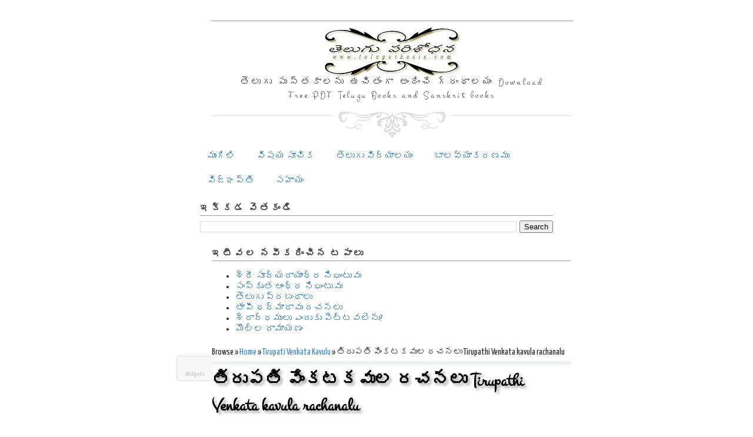

--- FILE ---
content_type: text/html; charset=UTF-8
request_url: https://www.teluguthesis.com/2017/07/tirupathi-venkata-kavula-rachanalu.html?showComment=1567705929570
body_size: 24783
content:
<!DOCTYPE html>
<html dir='ltr' xmlns='https://www.w3.org/1999/xhtml' xmlns:b='https://www.google.com/2005/gml/b' xmlns:data='https://www.google.com/2005/gml/data' xmlns:expr='https://www.google.com/2005/gml/expr'>
<head>
<link href='https://www.blogger.com/static/v1/widgets/2944754296-widget_css_bundle.css' rel='stylesheet' type='text/css'/>
<meta content='dHle0oEpSb9GDjbd_6K0G_InKeCxrdVZF8mIxwbaIEk' name='google-site-verification'/>
<link href='https://fonts.googleapis.com/css?family=Montez' rel='stylesheet' type='text/css'/>
<link href='https://fonts.googleapis.com/css?family=Rancho' rel='stylesheet' type='text/css'/>
<title>త&#3135;ర&#3137;పత&#3135; వ&#3143;&#3074;కటకవ&#3137;ల రచనల&#3137; Tirupathi Venkata kavula rachanalu | teluguthesis.com| Download Telugu books and Sanskrit books free</title>
<meta content='text/html; charset=UTF-8' http-equiv='Content-Type'/>
<meta content='blogger' name='generator'/>
<link href='https://www.teluguthesis.com/favicon.ico' rel='icon' type='image/x-icon'/>
<link href='https://www.teluguthesis.com/2017/07/tirupathi-venkata-kavula-rachanalu.html' rel='canonical'/>
<link rel="alternate" type="application/atom+xml" title="teluguthesis.com| Download Telugu books and Sanskrit books free - Atom" href="https://www.teluguthesis.com/feeds/posts/default" />
<link rel="alternate" type="application/rss+xml" title="teluguthesis.com| Download Telugu books and Sanskrit books free - RSS" href="https://www.teluguthesis.com/feeds/posts/default?alt=rss" />
<link rel="service.post" type="application/atom+xml" title="teluguthesis.com| Download Telugu books and Sanskrit books free - Atom" href="https://www.blogger.com/feeds/8725384584786736110/posts/default" />

<link rel="alternate" type="application/atom+xml" title="teluguthesis.com| Download Telugu books and Sanskrit books free - Atom" href="https://www.teluguthesis.com/feeds/8672555456202215527/comments/default" />
<!--Can't find substitution for tag [blog.ieCssRetrofitLinks]-->
<link href='https://blogger.googleusercontent.com/img/b/R29vZ2xl/AVvXsEioKO4R2aj3n4fYb72MbyRam37BKzms1VUpchy2wU1SfpL9DRw1NKvEdpQt4Z5ItzlBPMP_p9jt4ax1wbI9UcQuSIXoOTSGCM4oFV6RwsCJPlIHfJomP5VcXWG5JOcM9UXRuX4DFlAg2CI/s1600/Tirupathi-venkata_kavulu.png' rel='image_src'/>
<meta content='https://www.teluguthesis.com/2017/07/tirupathi-venkata-kavula-rachanalu.html' property='og:url'/>
<meta content='తిరుపతి వేంకటకవుల రచనలు Tirupathi Venkata kavula rachanalu' property='og:title'/>
<meta content='A blog for free reading and downloading of Telugu books and Sanskrit books.' property='og:description'/>
<meta content='https://blogger.googleusercontent.com/img/b/R29vZ2xl/AVvXsEioKO4R2aj3n4fYb72MbyRam37BKzms1VUpchy2wU1SfpL9DRw1NKvEdpQt4Z5ItzlBPMP_p9jt4ax1wbI9UcQuSIXoOTSGCM4oFV6RwsCJPlIHfJomP5VcXWG5JOcM9UXRuX4DFlAg2CI/w1200-h630-p-k-no-nu/Tirupathi-venkata_kavulu.png' property='og:image'/>
<meta content='global' name='distribution'/>
<meta content='1 days' name='revisit'/>
<meta content='1 days' name='revisit-after'/>
<meta content='document' name='resource-type'/>
<meta content='all' name='audience'/>
<meta content='general' name='rating'/>
<meta content='all' name='robots'/>
<meta content='index, follow' name='robots'/>
<meta content='R.P.Sharma' name='author'/>
<meta content='Indonesia' name='language'/>
<meta content='Indonesia' name='country'/>
<meta content='blogger' name='generator'/>
<meta content='true' name='MSSmartTagsPreventParsing'/>
<meta content='text/html; charset=UTF-8' http-equiv='Content-Type'/>
<meta content='IE=8' http-equiv='X-UA-Compatible'/>
<style type='text/css'>@font-face{font-family:'Homemade Apple';font-style:normal;font-weight:400;font-display:swap;src:url(//fonts.gstatic.com/s/homemadeapple/v24/Qw3EZQFXECDrI2q789EKQZJob0x6XHgOiJM6.woff2)format('woff2');unicode-range:U+0000-00FF,U+0131,U+0152-0153,U+02BB-02BC,U+02C6,U+02DA,U+02DC,U+0304,U+0308,U+0329,U+2000-206F,U+20AC,U+2122,U+2191,U+2193,U+2212,U+2215,U+FEFF,U+FFFD;}@font-face{font-family:'Yanone Kaffeesatz';font-style:normal;font-weight:400;font-display:swap;src:url(//fonts.gstatic.com/s/yanonekaffeesatz/v32/3y976aknfjLm_3lMKjiMgmUUYBs04Y8WH-qHHt6MDPo.woff2)format('woff2');unicode-range:U+0460-052F,U+1C80-1C8A,U+20B4,U+2DE0-2DFF,U+A640-A69F,U+FE2E-FE2F;}@font-face{font-family:'Yanone Kaffeesatz';font-style:normal;font-weight:400;font-display:swap;src:url(//fonts.gstatic.com/s/yanonekaffeesatz/v32/3y976aknfjLm_3lMKjiMgmUUYBs04Y8fH-qHHt6MDPo.woff2)format('woff2');unicode-range:U+0301,U+0400-045F,U+0490-0491,U+04B0-04B1,U+2116;}@font-face{font-family:'Yanone Kaffeesatz';font-style:normal;font-weight:400;font-display:swap;src:url(//fonts.gstatic.com/s/yanonekaffeesatz/v32/3y976aknfjLm_3lMKjiMgmUUYBs04Y9nH-qHHt6MDPo.woff2)format('woff2');unicode-range:U+0302-0303,U+0305,U+0307-0308,U+0310,U+0312,U+0315,U+031A,U+0326-0327,U+032C,U+032F-0330,U+0332-0333,U+0338,U+033A,U+0346,U+034D,U+0391-03A1,U+03A3-03A9,U+03B1-03C9,U+03D1,U+03D5-03D6,U+03F0-03F1,U+03F4-03F5,U+2016-2017,U+2034-2038,U+203C,U+2040,U+2043,U+2047,U+2050,U+2057,U+205F,U+2070-2071,U+2074-208E,U+2090-209C,U+20D0-20DC,U+20E1,U+20E5-20EF,U+2100-2112,U+2114-2115,U+2117-2121,U+2123-214F,U+2190,U+2192,U+2194-21AE,U+21B0-21E5,U+21F1-21F2,U+21F4-2211,U+2213-2214,U+2216-22FF,U+2308-230B,U+2310,U+2319,U+231C-2321,U+2336-237A,U+237C,U+2395,U+239B-23B7,U+23D0,U+23DC-23E1,U+2474-2475,U+25AF,U+25B3,U+25B7,U+25BD,U+25C1,U+25CA,U+25CC,U+25FB,U+266D-266F,U+27C0-27FF,U+2900-2AFF,U+2B0E-2B11,U+2B30-2B4C,U+2BFE,U+3030,U+FF5B,U+FF5D,U+1D400-1D7FF,U+1EE00-1EEFF;}@font-face{font-family:'Yanone Kaffeesatz';font-style:normal;font-weight:400;font-display:swap;src:url(//fonts.gstatic.com/s/yanonekaffeesatz/v32/3y976aknfjLm_3lMKjiMgmUUYBs04Y91H-qHHt6MDPo.woff2)format('woff2');unicode-range:U+0001-000C,U+000E-001F,U+007F-009F,U+20DD-20E0,U+20E2-20E4,U+2150-218F,U+2190,U+2192,U+2194-2199,U+21AF,U+21E6-21F0,U+21F3,U+2218-2219,U+2299,U+22C4-22C6,U+2300-243F,U+2440-244A,U+2460-24FF,U+25A0-27BF,U+2800-28FF,U+2921-2922,U+2981,U+29BF,U+29EB,U+2B00-2BFF,U+4DC0-4DFF,U+FFF9-FFFB,U+10140-1018E,U+10190-1019C,U+101A0,U+101D0-101FD,U+102E0-102FB,U+10E60-10E7E,U+1D2C0-1D2D3,U+1D2E0-1D37F,U+1F000-1F0FF,U+1F100-1F1AD,U+1F1E6-1F1FF,U+1F30D-1F30F,U+1F315,U+1F31C,U+1F31E,U+1F320-1F32C,U+1F336,U+1F378,U+1F37D,U+1F382,U+1F393-1F39F,U+1F3A7-1F3A8,U+1F3AC-1F3AF,U+1F3C2,U+1F3C4-1F3C6,U+1F3CA-1F3CE,U+1F3D4-1F3E0,U+1F3ED,U+1F3F1-1F3F3,U+1F3F5-1F3F7,U+1F408,U+1F415,U+1F41F,U+1F426,U+1F43F,U+1F441-1F442,U+1F444,U+1F446-1F449,U+1F44C-1F44E,U+1F453,U+1F46A,U+1F47D,U+1F4A3,U+1F4B0,U+1F4B3,U+1F4B9,U+1F4BB,U+1F4BF,U+1F4C8-1F4CB,U+1F4D6,U+1F4DA,U+1F4DF,U+1F4E3-1F4E6,U+1F4EA-1F4ED,U+1F4F7,U+1F4F9-1F4FB,U+1F4FD-1F4FE,U+1F503,U+1F507-1F50B,U+1F50D,U+1F512-1F513,U+1F53E-1F54A,U+1F54F-1F5FA,U+1F610,U+1F650-1F67F,U+1F687,U+1F68D,U+1F691,U+1F694,U+1F698,U+1F6AD,U+1F6B2,U+1F6B9-1F6BA,U+1F6BC,U+1F6C6-1F6CF,U+1F6D3-1F6D7,U+1F6E0-1F6EA,U+1F6F0-1F6F3,U+1F6F7-1F6FC,U+1F700-1F7FF,U+1F800-1F80B,U+1F810-1F847,U+1F850-1F859,U+1F860-1F887,U+1F890-1F8AD,U+1F8B0-1F8BB,U+1F8C0-1F8C1,U+1F900-1F90B,U+1F93B,U+1F946,U+1F984,U+1F996,U+1F9E9,U+1FA00-1FA6F,U+1FA70-1FA7C,U+1FA80-1FA89,U+1FA8F-1FAC6,U+1FACE-1FADC,U+1FADF-1FAE9,U+1FAF0-1FAF8,U+1FB00-1FBFF;}@font-face{font-family:'Yanone Kaffeesatz';font-style:normal;font-weight:400;font-display:swap;src:url(//fonts.gstatic.com/s/yanonekaffeesatz/v32/3y976aknfjLm_3lMKjiMgmUUYBs04Y8UH-qHHt6MDPo.woff2)format('woff2');unicode-range:U+0102-0103,U+0110-0111,U+0128-0129,U+0168-0169,U+01A0-01A1,U+01AF-01B0,U+0300-0301,U+0303-0304,U+0308-0309,U+0323,U+0329,U+1EA0-1EF9,U+20AB;}@font-face{font-family:'Yanone Kaffeesatz';font-style:normal;font-weight:400;font-display:swap;src:url(//fonts.gstatic.com/s/yanonekaffeesatz/v32/3y976aknfjLm_3lMKjiMgmUUYBs04Y8VH-qHHt6MDPo.woff2)format('woff2');unicode-range:U+0100-02BA,U+02BD-02C5,U+02C7-02CC,U+02CE-02D7,U+02DD-02FF,U+0304,U+0308,U+0329,U+1D00-1DBF,U+1E00-1E9F,U+1EF2-1EFF,U+2020,U+20A0-20AB,U+20AD-20C0,U+2113,U+2C60-2C7F,U+A720-A7FF;}@font-face{font-family:'Yanone Kaffeesatz';font-style:normal;font-weight:400;font-display:swap;src:url(//fonts.gstatic.com/s/yanonekaffeesatz/v32/3y976aknfjLm_3lMKjiMgmUUYBs04Y8bH-qHHt6M.woff2)format('woff2');unicode-range:U+0000-00FF,U+0131,U+0152-0153,U+02BB-02BC,U+02C6,U+02DA,U+02DC,U+0304,U+0308,U+0329,U+2000-206F,U+20AC,U+2122,U+2191,U+2193,U+2212,U+2215,U+FEFF,U+FFFD;}@font-face{font-family:'Yanone Kaffeesatz';font-style:normal;font-weight:700;font-display:swap;src:url(//fonts.gstatic.com/s/yanonekaffeesatz/v32/3y976aknfjLm_3lMKjiMgmUUYBs04Y8WH-qHHt6MDPo.woff2)format('woff2');unicode-range:U+0460-052F,U+1C80-1C8A,U+20B4,U+2DE0-2DFF,U+A640-A69F,U+FE2E-FE2F;}@font-face{font-family:'Yanone Kaffeesatz';font-style:normal;font-weight:700;font-display:swap;src:url(//fonts.gstatic.com/s/yanonekaffeesatz/v32/3y976aknfjLm_3lMKjiMgmUUYBs04Y8fH-qHHt6MDPo.woff2)format('woff2');unicode-range:U+0301,U+0400-045F,U+0490-0491,U+04B0-04B1,U+2116;}@font-face{font-family:'Yanone Kaffeesatz';font-style:normal;font-weight:700;font-display:swap;src:url(//fonts.gstatic.com/s/yanonekaffeesatz/v32/3y976aknfjLm_3lMKjiMgmUUYBs04Y9nH-qHHt6MDPo.woff2)format('woff2');unicode-range:U+0302-0303,U+0305,U+0307-0308,U+0310,U+0312,U+0315,U+031A,U+0326-0327,U+032C,U+032F-0330,U+0332-0333,U+0338,U+033A,U+0346,U+034D,U+0391-03A1,U+03A3-03A9,U+03B1-03C9,U+03D1,U+03D5-03D6,U+03F0-03F1,U+03F4-03F5,U+2016-2017,U+2034-2038,U+203C,U+2040,U+2043,U+2047,U+2050,U+2057,U+205F,U+2070-2071,U+2074-208E,U+2090-209C,U+20D0-20DC,U+20E1,U+20E5-20EF,U+2100-2112,U+2114-2115,U+2117-2121,U+2123-214F,U+2190,U+2192,U+2194-21AE,U+21B0-21E5,U+21F1-21F2,U+21F4-2211,U+2213-2214,U+2216-22FF,U+2308-230B,U+2310,U+2319,U+231C-2321,U+2336-237A,U+237C,U+2395,U+239B-23B7,U+23D0,U+23DC-23E1,U+2474-2475,U+25AF,U+25B3,U+25B7,U+25BD,U+25C1,U+25CA,U+25CC,U+25FB,U+266D-266F,U+27C0-27FF,U+2900-2AFF,U+2B0E-2B11,U+2B30-2B4C,U+2BFE,U+3030,U+FF5B,U+FF5D,U+1D400-1D7FF,U+1EE00-1EEFF;}@font-face{font-family:'Yanone Kaffeesatz';font-style:normal;font-weight:700;font-display:swap;src:url(//fonts.gstatic.com/s/yanonekaffeesatz/v32/3y976aknfjLm_3lMKjiMgmUUYBs04Y91H-qHHt6MDPo.woff2)format('woff2');unicode-range:U+0001-000C,U+000E-001F,U+007F-009F,U+20DD-20E0,U+20E2-20E4,U+2150-218F,U+2190,U+2192,U+2194-2199,U+21AF,U+21E6-21F0,U+21F3,U+2218-2219,U+2299,U+22C4-22C6,U+2300-243F,U+2440-244A,U+2460-24FF,U+25A0-27BF,U+2800-28FF,U+2921-2922,U+2981,U+29BF,U+29EB,U+2B00-2BFF,U+4DC0-4DFF,U+FFF9-FFFB,U+10140-1018E,U+10190-1019C,U+101A0,U+101D0-101FD,U+102E0-102FB,U+10E60-10E7E,U+1D2C0-1D2D3,U+1D2E0-1D37F,U+1F000-1F0FF,U+1F100-1F1AD,U+1F1E6-1F1FF,U+1F30D-1F30F,U+1F315,U+1F31C,U+1F31E,U+1F320-1F32C,U+1F336,U+1F378,U+1F37D,U+1F382,U+1F393-1F39F,U+1F3A7-1F3A8,U+1F3AC-1F3AF,U+1F3C2,U+1F3C4-1F3C6,U+1F3CA-1F3CE,U+1F3D4-1F3E0,U+1F3ED,U+1F3F1-1F3F3,U+1F3F5-1F3F7,U+1F408,U+1F415,U+1F41F,U+1F426,U+1F43F,U+1F441-1F442,U+1F444,U+1F446-1F449,U+1F44C-1F44E,U+1F453,U+1F46A,U+1F47D,U+1F4A3,U+1F4B0,U+1F4B3,U+1F4B9,U+1F4BB,U+1F4BF,U+1F4C8-1F4CB,U+1F4D6,U+1F4DA,U+1F4DF,U+1F4E3-1F4E6,U+1F4EA-1F4ED,U+1F4F7,U+1F4F9-1F4FB,U+1F4FD-1F4FE,U+1F503,U+1F507-1F50B,U+1F50D,U+1F512-1F513,U+1F53E-1F54A,U+1F54F-1F5FA,U+1F610,U+1F650-1F67F,U+1F687,U+1F68D,U+1F691,U+1F694,U+1F698,U+1F6AD,U+1F6B2,U+1F6B9-1F6BA,U+1F6BC,U+1F6C6-1F6CF,U+1F6D3-1F6D7,U+1F6E0-1F6EA,U+1F6F0-1F6F3,U+1F6F7-1F6FC,U+1F700-1F7FF,U+1F800-1F80B,U+1F810-1F847,U+1F850-1F859,U+1F860-1F887,U+1F890-1F8AD,U+1F8B0-1F8BB,U+1F8C0-1F8C1,U+1F900-1F90B,U+1F93B,U+1F946,U+1F984,U+1F996,U+1F9E9,U+1FA00-1FA6F,U+1FA70-1FA7C,U+1FA80-1FA89,U+1FA8F-1FAC6,U+1FACE-1FADC,U+1FADF-1FAE9,U+1FAF0-1FAF8,U+1FB00-1FBFF;}@font-face{font-family:'Yanone Kaffeesatz';font-style:normal;font-weight:700;font-display:swap;src:url(//fonts.gstatic.com/s/yanonekaffeesatz/v32/3y976aknfjLm_3lMKjiMgmUUYBs04Y8UH-qHHt6MDPo.woff2)format('woff2');unicode-range:U+0102-0103,U+0110-0111,U+0128-0129,U+0168-0169,U+01A0-01A1,U+01AF-01B0,U+0300-0301,U+0303-0304,U+0308-0309,U+0323,U+0329,U+1EA0-1EF9,U+20AB;}@font-face{font-family:'Yanone Kaffeesatz';font-style:normal;font-weight:700;font-display:swap;src:url(//fonts.gstatic.com/s/yanonekaffeesatz/v32/3y976aknfjLm_3lMKjiMgmUUYBs04Y8VH-qHHt6MDPo.woff2)format('woff2');unicode-range:U+0100-02BA,U+02BD-02C5,U+02C7-02CC,U+02CE-02D7,U+02DD-02FF,U+0304,U+0308,U+0329,U+1D00-1DBF,U+1E00-1E9F,U+1EF2-1EFF,U+2020,U+20A0-20AB,U+20AD-20C0,U+2113,U+2C60-2C7F,U+A720-A7FF;}@font-face{font-family:'Yanone Kaffeesatz';font-style:normal;font-weight:700;font-display:swap;src:url(//fonts.gstatic.com/s/yanonekaffeesatz/v32/3y976aknfjLm_3lMKjiMgmUUYBs04Y8bH-qHHt6M.woff2)format('woff2');unicode-range:U+0000-00FF,U+0131,U+0152-0153,U+02BB-02BC,U+02C6,U+02DA,U+02DC,U+0304,U+0308,U+0329,U+2000-206F,U+20AC,U+2122,U+2191,U+2193,U+2212,U+2215,U+FEFF,U+FFFD;}</style>
<style id='page-skin-1' type='text/css'><!--
/*
-----------------------------------------------
Blogger Template Style
Name    : Putih
Author  : R.P.Sharma
Url     : www.teluguthesis.com
---------------------------------------------
Baseado:     Minima
Date:     26 Feb 2004
Updated by: Blogger Team
----------------------------------------------- */
/* Variable definitions
====================
<Variable name="bgcolor" description="Page Background Color"
type="color" default="#135">
<Variable name="textcolor" description="Text Color"
type="color" default="#ccc">
<Variable name="linkcolor" description="Link Color"
type="color" default="#9bd">
<Variable name="pagetitlecolor" description="Title Color"
type="color" default="#eee">
<Variable name="descriptioncolor" description="Blog Description Color"
type="color" default="#79b">
<Variable name="titlecolor" description="Post Title Color"
type="color" default="#fc6">
<Variable name="bordercolor" description="Border Color"
type="color" default="#468">
<Variable name="sidebarcolor" description="Sidebar Title Color"
type="color" default="#579">
<Variable name="sidebartextcolor" description="Sidebar Text Color"
type="color" default="#ccc">
<Variable name="visitedlinkcolor" description="Visited Link Color"
type="color" default="#a7a">
<Variable name="bodyfont" description="Text Font"
type="font" default="normal normal 100% 'Trebuchet MS',Trebuchet,Verdana,Sans-serif">
<Variable name="headerfont" description="Sidebar Title Font"
type="font"
default="normal bold 78% 'Trebuchet MS',Trebuchet,Arial,Verdana,Sans-serif">
<Variable name="pagetitlefont" description="Blog Title Font"
type="font"
default="normal bold 200% 'Trebuchet MS',Trebuchet,Verdana,Sans-serif">
<Variable name="descriptionfont" description="Blog Description Font"
type="font"
default="normal normal 78% 'Trebuchet MS', Trebuchet, Verdana, Sans-serif">
<Variable name="postfooterfont" description="Post Footer Font"
type="font"
default="normal normal 78% 'Trebuchet MS', Trebuchet, Verdana, Sans-serif">
*/
/* Navbar Frame
----------------------------- */
#navbar-iframe {height:0px;visibility:hidden;display:none}
.feed-links {display: none;}
body {
background:#ffffff;
margin:0;
color:#222222;
font: x-small normal normal 16px Yanone Kaffeesatz;
font-size/* */:/**/small;
font-size: /**/small;
text-align: left;
}
a:link {
color:#3d85c6;
text-decoration:none;
}
a:visited {
color:#999999;
text-decoration:none;
}
a:hover {
color:#000000;
text-decoration:underline;
}
a img {
border-width:0;
}
/* Header
-----------------------------------------------
*/
#header-wrapper {
width: 610px;
margin: 0 auto 10px;
margin-left: 21px;
padding-bottom: 35px;
margin-bottom: 10px;
background: url(https://blogger.googleusercontent.com/img/b/R29vZ2xl/AVvXsEjgfuXQnvkBs3LUm8pTyNas1NE_vSoFTYVY0JcX4pK7T5qLOIZXhcWR0jkIQ9wnY600x35h5HxAMIL0z5LFWLx_UagRGVq9cfpPPaI5qxuKH5aEFFez9tRwXXCgzpQTtywqMzl8SdDypM0/s0/deco-down-med.gif) no-repeat bottom center!important;
}
#header-inner {
background-position: center;
margin-left: auto;
margin-right: auto;
}
#header {
margin: 10px;
border: 0px solid #cccccc;
text-align: center;
color:#000000;
}
#header h1 {text-shadow: 4px 4px 4px #aaa;
font-family: 'Rancho', cursive;
margin:5px 5px 0;
padding:15px 10px .25em;
line-height:1.2em;
text-transform:uppercase;
letter-spacing:.2em;
font: normal &#8216;Metrophobic&#8217;, Arial, serif; font-weight: 400;;
}
#header a {
color:#000000;
text-decoration:none;
}
#header a:hover {
color:#666;
}
#header .description {
font-family: 'Montez';
margin:0 5px 5px;
padding:0 20px 15px;
max-width:600px;
letter-spacing:.2em;
line-height: 1.4em;
color: #444444;
}
#header img {
margin-left: auto;
margin-right: auto;
}
/* Menu Horizontal
---------------------------------------------*/
.menubar {
width: 615px;
height: 30px;
margin: 0 auto;
padding: 0 auto;
border-bottom: 1px groove;
margin-left: 19px;
}
.menuhorizontal {
width: 610px;
height: 30px;
margin: 0 auto;
padding: 2px 0px;
margin-right: 12px;
}
.menuhorizontal ul{margin: 0; padding-left:7px;color:#000;font:bold 11px normal normal 16px Yanone Kaffeesatz;}
.menuhorizontal li{display: inline; margin: 0;}
.menuhorizontal li a{float: left;display: block;text-decoration:none;font:bold 11px normal normal 16px Yanone Kaffeesatz;padding: 5px 15px 5px 15px;border-right:1px solid #eee;color: #111}
.menuhorizontal li a:visited{color: #111;}
.menuhorizontal li a:hover{background:#111;color:#fff;text-decoration:none;}
/* Outer-Wrapper
----------------------------------------------- */
#outer-wrapper {width: 600px;margin: 0 auto;padding: 5px 0px;text-align: left;  	font: normal normal 16px Yanone Kaffeesatz;}
#main-wrapper {width: 610px;margin: 0 10px 0;float: center; /* fix for long text breaking sidebar float in IE */ overflow: hidden; /* fix for long non-text content breaking IE sidebar float */
}
/* Headings
----------------------------------------------- */
h2 {text-shadow: 1px 1px 3px #fff;border-bottom:1px groove;
margin:1.0em 0 .5em;
font:normal bold 16px Yanone Kaffeesatz;
line-height: 1.4em;
text-transform:uppercase;
letter-spacing:.2em;
color:#444444;
}
/* Posts
-----------------------------------------------
*/
h2.date-header {
display:none;
margin:1.5em 0 .5em;
}
.post-wrapper {
padding: 5px 10px;
}
.post {
width: 610px;
padding-bottom: 20px;
margin-bottom: 20px;
background: url(https://blogger.googleusercontent.com/img/b/R29vZ2xl/AVvXsEiHBgU4XWTPj3kKLkqGRU6dETCqF1FwCihryeG4_dUzv8dRqORVvC_DZh94sVcwbq9mLSA7Fiop8GMrSrP71YdEUyClF1BViDw3VcZaX7XZFlKEzoz9HN-eLhJWluAbj4X5OhvGPDqTlS4/s0/deco-casual-small.gif) no-repeat bottom center!important;
}
.post h3 {text-shadow: 4px 4px 4px #aaa;
font-family: 'Montez';
margin:.25em 0 0;
padding:0 0 4px;
font-size:190%;
font-weight:normal;
line-height:1.4em;
color:#000000;
}
.post h3 a, .post h3 a:visited, .post h3 strong {
display:block;
text-decoration:none;
color:#000000;
font-weight:bold;
}
.post h3 strong, .post h3 a:hover {
color:#c22400;
}
.post p {
margin:0 0 .75em;
line-height:1.6em;
}
.post-footer {
margin: .75em 0;
color:#444444;
text-transform:uppercase;
letter-spacing:.1em;
font: italic normal 12px Yanone Kaffeesatz;
line-height: 1.4em;
}
.post-share-buttons {float:right;}
.jump-link {float:right;margin-top:5px;margin-right: 10px;}
.jump-link a{color:#3d85c6;font-size:18px;}
.jump-link  a:hover{color:#666;}
.comment-link {
margin-left:.6em;
}
.post-body {text-shadow: 2px 2px 2px #aaa;
padding:9px;overflow: hidden;margin-top:5px;
}
.post blockquote {
margin:1em 20px;
}
.post blockquote p {
margin:.75em 0;
}
/* Comments
----------------------------------------------- */
#comments h4 {text-shadow: 1px 1px 3px #fff;
margin:1em 0;
font-weight: bold;
line-height: 1.4em;
text-transform:uppercase;
letter-spacing:.2em;
color: #444444;
}
#comments-block {
margin:1em 0 1.5em;
line-height:1.6em;
}
#comments-block .comment-author {
margin:.5em 0;
}
#comments-block .comment-body {
margin:.25em 0 0;
}
#comments-block .comment-footer {border-bottom:1px solid #eee;
margin:-.25em 0 2em;
line-height: 1.4em;
text-transform:uppercase;
letter-spacing:.1em;
}
#comments-block .comment-body p {
margin:0 0 .75em;
}
.deleted-comment {
font-style:italic;
color:gray;
}
.avatar-image-container img {
background:  url(https://blogger.googleusercontent.com/img/b/R29vZ2xl/AVvXsEhDB2N5otQVT7H5srz3G9FqNNB6pq-NPe7IiGNkzXCwt0nZt60aEqozXBS1NNRDDQsYtUHiECu32mxm2u0o6urgZay7r9DuH7OmP9qp45mmGa8CINVCmLjw8mcZqdMIlVksWF3aMeTjvZ0/s0/afhlwj.png) no-repeat center;
float:none;
}
.avatar-image-container {
background:  url(https://blogger.googleusercontent.com/img/b/R29vZ2xl/AVvXsEhDB2N5otQVT7H5srz3G9FqNNB6pq-NPe7IiGNkzXCwt0nZt60aEqozXBS1NNRDDQsYtUHiECu32mxm2u0o6urgZay7r9DuH7OmP9qp45mmGa8CINVCmLjw8mcZqdMIlVksWF3aMeTjvZ0/s0/afhlwj.png) no-repeat;
}
.avatar-image-container.avatar-stock img {
display:none;
}
.feed-links {
clear: both;
line-height: 2.5em;
}
#blog-pager-newer-link {
float: left;
}
#blog-pager-older-link {
float: right;
}
#blog-pager {
text-align: center;
}
/* Profile
----------------------------------------------- */
.profile-img {width:65px;height:65px;padding:6px;overflow: hidden;margin-top:5px;border:1px solid #eee;
background:#f7f7f7;}
.profile-data {
margin:0;
text-transform:uppercase;
letter-spacing:.1em;
font: italic normal 12px Yanone Kaffeesatz;
color: #444444;
font-weight: bold;
line-height: 1.6em;
}
.profile-datablock {
margin:.5em 0 .5em;
}
.profile-textblock {
margin: 0.5em 0;
line-height: 1.6em;
}
.profile-link {
font: italic normal 12px Yanone Kaffeesatz;
text-transform: uppercase;
letter-spacing: .1em;
}
/* Footer
----------------------------------------------- */
#footer {
width: 610px;
margin: 0 auto 10px;
margin-left: 21px;
}
#footer-column-divide {
width: 640px;
clear:both;
}
.footer-column {
margin: 0 auto 10px;
margin-left: 21px;
}
#credit {
width: 610px;
margin: 0 auto 10px;
margin-left: 21px;
background: url(https://blogger.googleusercontent.com/img/b/R29vZ2xl/AVvXsEik4irOFVNehHd6k2SBBrQrTwOG5QQfZj_iNrwPncDU_aVV0a5PjZo_WJT_ZWIKI97GooXH5YW7nPYajZh36qbln0Tm69eBunJ8qij8YaJaNJy4lwr6xXlOWnzF9FpGpPzgQVFDjoUC3G8/s0/deco-down-big.gif) no-repeat bottom center!important;
padding: 11px 0;
}
/* Subscription Email widget
--------------------------------------*/
.sidebar .FollowByEmail .follow-by-email-inner .follow-by-email-address {
border: 1px solid #EEEEEE;
height: 21px;
width: 97%;
}
.sidebar .FollowByEmail .follow-by-email-inner .follow-by-email-submit {
background:#CCCCCC;
color: #666666;
font-family: tahoma;
font-size: 11px;
font-weight: bold;
height: 24px;
width: 70px;
cursor:pointer;
}
.FollowByEmail .follow-by-email-inner input:hover {
color: #FFF !important;
}
.sidebar .FollowByEmail .follow-by-email-inner form{
margin:0;
}
/** Page structure tweaks for layout editor wireframe */
body#layout #header {
margin-left: 0px;
margin-right: 0px;
}
/* Breadcrumbs
--------------------------------------*/
.breadcrumbs{
padding:5px 5px 5px 0;
margin:0;font-size:95%;
line-height:1.4em;
border-bottom:4px double #cadaef;
}
.post-body img {max-width:99% !important;}
/* PageNavi
--------------------------------------*/
.blog-pager,#blog-pager{
font-family:Arial, Helvetica, sans-serif;
font-size:11px;
text-align:center;
}
.showpageNum a,.showpage a {
float:left;
line-height:14px;
padding:2px 4px 0;
min-width:8px;
border:1px solid #d7dce0;
color:#848a8c;
text-decoration:none;
margin:0 3px;
}
.showpageNum a:hover,.showpage a:hover {
color:#fff;
background:#7f8487;
border-bottom-color:#848a8c;
}
.showpageOf{
margin:0 8px 0 0;
display:none;
}
.showpagePoint {
color:#fff;
background:#7f8487;
border-bottom-color:#848a8c;
float:left;
line-height:14px;
padding:2px 4px 0;
min-width:8px;
border:1px solid #d7dce0;
text-decoration:none;
}

--></style>
<script type='text/javascript'>var thumbnail_mode = "no-float" ;
summary_noimg = 600;
summary_img = 550;
img_thumb_height = 100;
img_thumb_width = 165;
</script>
<script type='text/javascript'>
//<![CDATA[
function removeHtmlTag(strx,chop){
if(strx.indexOf("<")!=-1)
{
var s = strx.split("<");
for(var i=0;i<s.length;i++){
if(s[i].indexOf(">")!=-1){
s[i] = s[i].substring(s[i].indexOf(">")+1,s[i].length);
}
}
strx = s.join("");
}
chop = (chop < strx.length-1) ? chop : strx.length-2;
while(strx.charAt(chop-1)!=' ' && strx.indexOf(' ',chop)!=-1) chop++;
strx = strx.substring(0,chop-1);
return strx+'...';
}

function createSummaryAndThumb(pID){
var div = document.getElementById(pID);
var imgtag = "";
var img = div.getElementsByTagName("img");

if(img.length<=0) {
imgtag = '<span style="float:left;margin-right:5px;"><img src="https://blogger.googleusercontent.com/img/b/R29vZ2xl/AVvXsEiPmHOHjLb5uOoZR0zkw6IaE3l6Y91lPPp6Z_hL5D4Ds8Mo7h5GR0KPql9Ljxvjzb00dhg2y38ZG67CRs4jHKt_WRSxF63ZTN5bqkjaFuvV0V4l2FEc9mWofbJQuB6bWebOYpt7z3YdtmY/s0/books1.jpg" width="'+img_thumb_width+'px" height="'+img_thumb_height+'px"/></span>';
var summ = summary_noimg;
}

if(img.length>=1) {
imgtag = '<span style="float:left;margin-right:15px;"><img src="'+img[0].src+'" width="'+img_thumb_width+'px" height="'+img_thumb_height+'px"/></span>';
summ = summary_img;
}

var summary = imgtag + '<div>' + removeHtmlTag(div.innerHTML,summ) + '</div>';
div.innerHTML = summary;
}

//]]>
</script>
<script src='https://ajax.googleapis.com/ajax/libs/jquery/1.6.1/jquery.min.js' type='text/javascript'></script>
<link href='https://www.blogger.com/dyn-css/authorization.css?targetBlogID=8725384584786736110&amp;zx=68297700-8152-4cb9-88e4-1caa33c842cc' media='none' onload='if(media!=&#39;all&#39;)media=&#39;all&#39;' rel='stylesheet'/><noscript><link href='https://www.blogger.com/dyn-css/authorization.css?targetBlogID=8725384584786736110&amp;zx=68297700-8152-4cb9-88e4-1caa33c842cc' rel='stylesheet'/></noscript>
<meta name='google-adsense-platform-account' content='ca-host-pub-1556223355139109'/>
<meta name='google-adsense-platform-domain' content='blogspot.com'/>

<!-- data-ad-client=ca-pub-4066032205156143 -->

<link rel="stylesheet" href="https://fonts.googleapis.com/css2?display=swap&family=NTR"></head>
<body>
<div id='outer-wrapper'><div id='wrap2'>
<!-- skip links for text browsers -->
<span id='skiplinks' style='display:none;'>
<a href='#main'>skip to main </a> |
<a href='#sidebar1'>skip to left sidebar</a>
<a href='#sidebar2'>skip to right sidebar</a>
</span>
<!-- Pages-based menu added by BTemplates.com -->
<div class='menubar'><div class='menuhorizontal'>
<!-- Pages -->
<div class='no-items section' id='pages'></div>
<!-- /Pages -->
</div></div>
<!-- start header-wrapper -->
<div id='header-wrapper'>
<div class='header section' id='header'><div class='widget Header' data-version='1' id='Header1'>
<div id='header-inner'>
<a href='https://www.teluguthesis.com/' style='display: block'>
<img alt='teluguthesis.com| Download Telugu books and Sanskrit books free' height='84px; ' id='Header1_headerimg' src='https://blogger.googleusercontent.com/img/b/R29vZ2xl/AVvXsEhf_W3riu2h_pQUYPZzj-OPIriIUmkGpeRvd6yntN-Jil12ImUENLrVrfTrsmP9nDCWp0QCI55BCUtaXTEMig2JlXhEmDJNzlZYZxXNUMi49unINlkq3_2kcYpreJbCW5Ick5or3ZZRFV8/s1600/logotel2.jpg' style='display: block' width='229px; '/>
</a>
<div class='descriptionwrapper'>
<p class='description'><span>త&#3142;ల&#3137;గ&#3137; ప&#3137;స&#3149;తక&#3134;లన&#3137; ఉచ&#3135;త&#3074;గ&#3134; అ&#3074;ద&#3135;&#3074;చ&#3143; గ&#3149;ర&#3074;థ&#3134;లయ&#3074;

 Download Free PDF Telugu Books and Sanskrit books </span></p>
</div>
</div>
</div></div>
</div>
<!-- end header-wrapper -->
<!-- start content-wrapper -->
<div id='content-wrapper'>
<!-- start crosscol-wrapper -->
<div id='crosscol-wrapper' style='crosscol'>
<div class='crosscol section' id='crosscol'><div class='widget PageList' data-version='1' id='PageList1'>
<div class='navi clearfix'>
<ul class='menu'>
<li class='page_item'><a href='https://www.teluguthesis.com/'>మ&#3137;&#3074;గ&#3135;ల&#3135;</a></li>
<li class='page_item'><a href='http://www.teluguthesis.com/p/var-startindex-1var-maxresults-150var_1.html'>వ&#3135;షయ స&#3138;చ&#3135;క</a></li>
<li class='page_item'><a href='https://academy.teluguthesis.com/'>త&#3142;ల&#3137;గ&#3137; వ&#3135;ద&#3149;య&#3134;లయ&#3074;</a></li>
<li class='page_item'><a href='https://balavyakaranamu.teluguthesis.com/'>బ&#3134;లవ&#3149;య&#3134;కరణమ&#3137;</a></li>
<li class='page_item'><a href='http://www.teluguthesis.com/p/blog-page_28.html'>వ&#3135;జ&#3149;ఞప&#3149;త&#3135;</a></li>
<li class='page_item'><a href='http://www.teluguthesis.com/p/support.html'>సహ&#3134;య&#3074;</a></li>
</ul>
<div class='clear'></div>
</div>
</div><div class='widget BlogSearch' data-version='1' id='BlogSearch1'>
<h2 class='title'>ఇక&#3149;కడ వ&#3142;తక&#3074;డ&#3135;</h2>
<div class='widget-content'>
<div id='BlogSearch1_form'>
<form action='https://www.teluguthesis.com/search' class='gsc-search-box' target='_top'>
<table cellpadding='0' cellspacing='0' class='gsc-search-box'>
<tbody>
<tr>
<td class='gsc-input'>
<input autocomplete='off' class='gsc-input' name='q' size='10' title='search' type='text' value=''/>
</td>
<td class='gsc-search-button'>
<input class='gsc-search-button' title='search' type='submit' value='Search'/>
</td>
</tr>
</tbody>
</table>
</form>
</div>
</div>
<div class='clear'></div>
</div></div>
</div>
<!-- end crosscol-wrapper -->
<!-- start main-wrapper -->
<div class='post-wrapper' id='main-wrapper'>
<div class='main section' id='main'><div class='widget LinkList' data-version='1' id='LinkList1'>
<h2>ఇట&#3136;వల నవ&#3136;కర&#3135;&#3074;చ&#3135;న టప&#3134;ల&#3137;</h2>
<div class='widget-content'>
<ul>
<li><a href='https://www.teluguthesis.com/2013/05/shree-surya-raya-andhra-nighantuvu.html'>శ&#3149;ర&#3136; స&#3138;ర&#3149;యర&#3134;య&#3134;&#3074;ధ&#3149;ర న&#3135;ఘ&#3074;ట&#3137;వ&#3137; </a></li>
<li><a href='https://www.teluguthesis.com/2013/03/sanskrit-telugu-telugu-sanskrit.html'>స&#3074;స&#3149;క&#3139;త ఆ&#3074;ధ&#3149;ర న&#3135;ఘ&#3074;ట&#3137;వ&#3137; </a></li>
<li><a href='https://www.teluguthesis.com/2020/05/telugu-prabandhas.html'>త&#3142;ల&#3137;గ&#3137; ప&#3149;రబ&#3074;ధ&#3134;ల&#3137; </a></li>
<li><a href='https://www.teluguthesis.com/2025/07/books-of-tapi-dharma-rao.html'>త&#3134;ప&#3136; ధర&#3149;మ&#3134;ర&#3134;వ&#3137; రచనల&#3137;</a></li>
<li><a href='https://www.teluguthesis.com/2015/08/shrddhamulu-enduku-pettali.html'>శ&#3149;ర&#3134;ద&#3149;ధమ&#3137;ల&#3137; ఎ&#3074;ద&#3137;క&#3137; ప&#3142;ట&#3149;టవల&#3142;న&#3137;?</a></li>
<li><a href='https://www.teluguthesis.com/2013/03/molla-ramayanam.html'>మ&#3146;ల&#3149;ల ర&#3134;మ&#3134;యణ&#3074;</a></li>
</ul>
<div class='clear'></div>
</div>
</div><div class='widget Blog' data-version='1' id='Blog1'>
<div class='blog-posts hfeed'>
<!--Can't find substitution for tag [adStart]-->
<h2 class='date-header'>10 July, 2017</h2>
<style>
    .mbt_social_floating{
        position:fixed; bottom:10%; margin-left:-60px; float:left;     width:60px;
        background-color:#f7f7f7;     padding: 5px 0 0px 0px;
         border-top:1px solid #ddd;
    border-left:1px solid #ddd;
    border-bottom:1px solid #ddd;
    z-index:9999px !important;
    border-radius:5px;-moz-border-radius:5px;-webkit-border-radius:5px;
    }
    .mbt_social_floating .mbt_side_social_button{
        margin-bottom:5px;
        float:none;
        height:auto;
        width:60px;
    }
    .mbt_social_floating .st_twitter_vcount, .mbt_social_floating.st_plusone_vcount, .st_email{
        margin-left:5px;
    }
    .mbt_social_floating .st_fblike_vcount{
        margin-left:5px;
    }
    .mbt_social_floating .stButton_gradient{
        background:none !important;
        height:21px !important;
        padding-left:0 !important;
    }
    .mbt_social_floating .chicklets, .mbt_social_floating .stMainServices {
        background:url('//1.bp.blogspot.com/-r3RYZkB4Pis/T7alrxNFYyI/AAAAAAAAGc4/TCBwHNxEwR4/s400/gc_social_sprite.gif') no-repeat !important;
        height:19px !important;
        width:45px !important;
        padding:0 !important;
    }
    .st_email .chicklets{
        background-position:0 -77px !important;
        background-image:url('//1.bp.blogspot.com/-r3RYZkB4Pis/T7alrxNFYyI/AAAAAAAAGc4/TCBwHNxEwR4/s400/gc_social_sprite.gif') !important;
    }
    .mbt_social_floating .st_twitter_vcount .st-twitter-counter{
        background-position:0 -58px !important;
    }
    .mbt_social_floating  .stButton_gradient{
        border:none !important;
    }
    .mbt_social_floating .stBubble_count{
        width:44px !important;
        font-size: 15px !important;
        font-weight: normal !important;
        padding-top:7px !important;
        height:23px !important;
        background:none !important;
    }
    .mbt_social_floating .st_twitter_vcount .stBubble_count{
        color:#00a6df;
        background-color:#f8fbfc !important;
    }

    .st_fblike_vcount{
        margin-bottom: 0px;
        display: block;
    }
    .st_twitter_vcount{
        margin-bottom: 3px;
        display: block;
    }

    .st_email{
        margin-bottom: 5px; margin-top: 3px;
        display: block;
    }
    .mbt_social_floating .stBubble{
        background-position: 21px 31px !important;
        height:35px !important;
    }.mbt_social_floating .st_pinterest_vcount{
        margin-left:5px;
    }
    .mbt_social_floating .st_pinterest_vcount .st-pinterest-counter{
        background-position:0 -19px !important;
    }
    .mbt_social_floating .st_pinterest_vcount .stBubble_count{
        color:#FF0505;
        background-color:#fbf8f8 !important;
    }

    .mbt_social_floating .st_pinterest_vcount .stBubble{
        background-image:url('//1.bp.blogspot.com/-meqDjtBStCA/ULFkqTG88qI/AAAAAAAAIGs/hjCRAqGL270/s400/bubble_arrow_pinterest.png') !important;
    }


    .st_pinterest_vcount{
        margin-bottom: 0px;
        display: block;
    }

    </style>
<div class='mbt_social_floating'>
<script type='text/javascript'>var switchTo5x=true;</script>
<script src="//w.sharethis.com/button/buttons.js" type="text/javascript"></script>
<script type='text/javascript'>stLight.options({onhover:false, , doNotHash: true, doNotCopy: true, hashAddressBar: false});</script>
<div style='margin:0px 0 0px 10px;'><div id='fb-root'></div><script src="//connect.facebook.net/en_US/all.js#xfbml=1"></script><fb:like font='' href='' layout='box_count' send='false' show_faces='false'></fb:like></div>
<span class='st_twitter_vcount' displaytext='' st_via='teluguthesis'></span>
<span class='st_pinterest_vcount' displaytext=''></span>
<div style='margin:0px 0 0 5px;'>
<span class='st_plusone_vcount' displaytext=''></span>
</div>
<div class='addthis_toolbox addthis_default_style ' style='margin:5px 0px 5px 8px;'>
<a class='addthis_counter'></a>
</div>
<script src="//s7.addthis.com/js/250/addthis_widget.js" type="text/javascript"></script>
<script type='text/javascript'>
    var addthis_config = {
         ui_cobrand: "MY BLOGGER TRICKS",
    ui_header_color: "#ffffff",
         ui_header_background: "#0080FF"
    }
    </script>
<span class='st_email' displaytext=''></span>
<p style=' line-height:0px; font-size:10px; font-weight:bold; text-align:center;'><a href='http://www.mybloggertricks.com/2012/05/create-floating-bar-for-pinterest-other.html' style='color:#CAC8C8;'>Widgets</a></p>
</div>
<div class='post hentry uncustomized-post-template'>
<div class='breadcrumbs'>
Browse &#187; <a href='https://www.teluguthesis.com/'>Home</a> &#187;
<a href='https://www.teluguthesis.com/search/label/Tirupati%20Venkata%20Kavulu' rel='tag'>Tirupati Venkata Kavulu</a>
 &#187; త&#3135;ర&#3137;పత&#3135; వ&#3143;&#3074;కటకవ&#3137;ల రచనల&#3137; Tirupathi Venkata kavula rachanalu
</div>
<a name='8672555456202215527'></a>
<h3 class='post-title entry-title'>
<a href='https://www.teluguthesis.com/2017/07/tirupathi-venkata-kavula-rachanalu.html'>త&#3135;ర&#3137;పత&#3135; వ&#3143;&#3074;కటకవ&#3137;ల రచనల&#3137; Tirupathi Venkata kavula rachanalu</a>
</h3>
<div class='post-header-line-1'></div>
<div class='post-body entry-content'>
<div style="text-align: center;">
<span style="font-size: x-large;">త&#3135;ర&#3137;పత&#3135; వ&#3143;&#3074;కటకవ&#3137;ల రచనల&#3137;&nbsp;</span></div>
<div style="text-align: center;">
<span style="font-size: x-large;">Tirupathi Venkata kavula rachanalu</span></div>
<div style="text-align: center;">
<span style="font-size: x-large;"><br /></span></div>
<div style="text-align: center;">
<span style="font-size: x-large;"><br /></span></div>
<div class="separator" style="clear: both; text-align: center;">
<a href="https://blogger.googleusercontent.com/img/b/R29vZ2xl/AVvXsEioKO4R2aj3n4fYb72MbyRam37BKzms1VUpchy2wU1SfpL9DRw1NKvEdpQt4Z5ItzlBPMP_p9jt4ax1wbI9UcQuSIXoOTSGCM4oFV6RwsCJPlIHfJomP5VcXWG5JOcM9UXRuX4DFlAg2CI/s1600/Tirupathi-venkata_kavulu.png" imageanchor="1" style="margin-left: 1em; margin-right: 1em;"><img border="0" data-original-height="193" data-original-width="261" src="https://blogger.googleusercontent.com/img/b/R29vZ2xl/AVvXsEioKO4R2aj3n4fYb72MbyRam37BKzms1VUpchy2wU1SfpL9DRw1NKvEdpQt4Z5ItzlBPMP_p9jt4ax1wbI9UcQuSIXoOTSGCM4oFV6RwsCJPlIHfJomP5VcXWG5JOcM9UXRuX4DFlAg2CI/s1600/Tirupathi-venkata_kavulu.png" /></a></div>
<div style="text-align: center;">
<span style="font-size: x-large;"><br /></span></div>
<div style="text-align: left;">
<span style="font-size: x-large;">జ&#3074;</span>టకవ&#3137;ల&#3137;గ&#3134; చ&#3142;ళ&#3149;ళప&#3135;ళ&#3149;ల వ&#3143;&#3074;కటశ&#3134;స&#3149;త&#3149;ర&#3135;గ&#3134;ర&#3137;, ద&#3135;వ&#3134;కర&#3149;ల త&#3135;ర&#3137;పత&#3135; శ&#3134;స&#3149;త&#3149;ర&#3135;గ&#3134;ర&#3137; ఆ&#3074;ధ&#3149;రద&#3143;శమ&#3074;త&#3134; త&#3135;ర&#3135;గ&#3135; వ&#3142;ల&#3137;వర&#3135;&#3074;చ&#3135;న తమ కవ&#3135;త&#3134; స&#3137;గ&#3074;ధ&#3134;లన&#3137; న&#3143;ట&#3135;క&#3136; ......</div>
<div style="text-align: left;">
<br /></div>
<div style="text-align: left;">
"బ&#3134;వ&#3134; ఎప&#3149;ప&#3137;డ&#3137; వచ&#3149;చ&#3135;త&#3136;వ&#3137;?"</div>
<div style="text-align: left;">
<br /></div>
<div style="text-align: left;">
&nbsp;" జ&#3142;&#3074;డ&#3134;ప&#3144; కప&#3135;ర&#3134;జ&#3137; "&nbsp;</div>
<div style="text-align: left;">
<br /></div>
<div style="text-align: left;">
అ&#3074;ట&#3138;న&#3147; త&#3142;ల&#3137;గ&#3137;వ&#3134;ర&#3074;దర&#3138; న&#3143;ట&#3135;క&#3136; ఆస&#3149;వ&#3134;ద&#3135;స&#3149;త&#3138;న&#3143; ఉన&#3149;న&#3134;ర&#3137;.</div>
<div style="text-align: left;">
<br /></div>
<div style="text-align: left;">
అట&#3137;వ&#3074;ట&#3135; <a href="https://te.wikipedia.org/wiki/%E0%B0%A4%E0%B0%BF%E0%B0%B0%E0%B1%81%E0%B0%AA%E0%B0%A4%E0%B0%BF_%E0%B0%B5%E0%B1%87%E0%B0%82%E0%B0%95%E0%B0%9F_%E0%B0%95%E0%B0%B5%E0%B1%81%E0%B0%B2%E0%B1%81" target="_blank">త&#3135;ర&#3137;పత&#3135; వ&#3143;&#3074;కటకవ&#3137;ల</a> రచనల&#3137; త&#3142;ల&#3137;గ&#3137;వ&#3134;ర&#3074;దర&#3135;క&#3136; ద&#3146;ర&#3135;క&#3135;న&#3074;తవరక&#3137; ప&#3074;చ&#3137;క&#3147;వ&#3134;లన&#3143; ప&#3149;రయత&#3149;న&#3074; <a href="https://archive.org/details/TirupatiVenkataKavulaKrutulu" target="_blank">త&#3142;ల&#3137;గ&#3137;పర&#3135;శ&#3147;ధన</a> చ&#3143;స&#3149;త&#3137;&#3074;ద&#3135;. గత&#3074;ల&#3147;<br />
<a href="http://www.teluguthesis.com/2013/08/shata-avadhana-saramu.html" target="_blank">శత&#3134;వధ&#3134;నస&#3134;రమ&#3137;</a>&nbsp; ప&#3149;రకట&#3135;&#3074;చ&#3134;మ&#3137;. ఇప&#3149;ప&#3137;డ&#3137; ........</div>
<div style="text-align: left;">
<br /></div>
<div style="text-align: left;">
<br /></div>
<div style="text-align: left;">
<a href="https://archive.org/stream/TirupatiVenkataKavulaKrutulu/TirupatiVenkataKavulaNatakamulu#page/n7/mode/2up" target="_blank">వ&#3134;ర&#3135; న&#3134;టక&#3134;ల&#3137;</a> -&nbsp;</div>
<div style="text-align: left;">
<br /></div>
<div style="text-align: left;">
&nbsp;&nbsp;</div>
<ol style="background-color: white; font-family: sans-serif; font-size: 14px; list-style-image: none; margin: 0.3em 0px 0px 3.2em; padding: 0px;">
<li style="margin-bottom: 0.1em;">ప&#3134;&#3074;డవ జననమ&#3137;&nbsp;(1901-1917)</li>
<li style="margin-bottom: 0.1em;">ప&#3134;&#3074;డవ ప&#3149;రవ&#3134;సమ&#3137;</li>
<li style="margin-bottom: 0.1em;">ప&#3134;&#3074;డవ ర&#3134;జస&#3138;యమ&#3137;</li>
<li style="margin-bottom: 0.1em;"><a class="mw-redirect" href="https://te.wikipedia.org/wiki/%E0%B0%AA%E0%B0%BE%E0%B0%82%E0%B0%A1%E0%B0%B5_%E0%B0%89%E0%B0%A6%E0%B1%8D%E0%B0%AF%E0%B1%8B%E0%B0%97%E0%B0%AE%E0%B1%81" style="background: none; color: #0b0080; text-decoration-line: none;" title="ప&#3134;&#3074;డవ ఉద&#3149;య&#3147;గమ&#3137;">ప&#3134;&#3074;డవ ఉద&#3149;య&#3147;గమ&#3137;</a></li>
<li style="margin-bottom: 0.1em;">ప&#3134;&#3074;డవ వ&#3135;జయమ&#3137;</li>
<li style="margin-bottom: 0.1em;">ప&#3134;&#3074;డవ అశ&#3149;వమ&#3143;ధమ&#3137;</li>
<li style="margin-bottom: 0.1em;">అనర&#3149;ఘ న&#3134;రదమ&#3137;</li>
<li style="margin-bottom: 0.1em;">ద&#3074;భ వ&#3134;మనమ&#3137;</li>
<li style="margin-bottom: 0.1em;">స&#3137;కన&#3149;య</li>
<li style="margin-bottom: 0.1em;">ప&#3149;రభ&#3134;వత&#3136; ప&#3149;రద&#3149;య&#3137;మ&#3149;నమ&#3137; (1920-1922)&nbsp;</li>
</ol>
<div>
<span style="font-family: sans-serif;"><span style="font-size: 14px;"><br /></span></span></div>
<div>
<span style="font-family: sans-serif;"><span style="font-size: 14px;"><br /></span></span></div>
<div>
<span style="font-family: sans-serif;"><span style="font-size: 14px;">అన&#3143;వ&#3135; ఒక&#3143; స&#3074;ప&#3137;ట&#3074;ల&#3147; కల&#3135;గ&#3135;న&nbsp;</span></span></div>
<div>
<span style="font-family: sans-serif;"><span style="font-size: 14px;"><br /></span></span></div>
<div>
<span style="font-family: sans-serif;"><span style="font-size: 14px;">&nbsp; &nbsp; &nbsp; &nbsp; &nbsp; &nbsp;&nbsp;</span><span style="font-size: large;"> 1.&nbsp;<a href="https://archive.org/download/TirupatiVenkataKavulaKrutulu/TirupatiVenkataKavulaNatakamulu.pdf" target="_blank">త&#3135;ర&#3137;పత&#3135; వ&#3143;&#3074;కటకవ&#3137;ల న&#3134;టకమ&#3137;ల&#3137;</a></span></span></div>
<div>
<span style="font-family: sans-serif;"><br /></span></div>
<div>
<span style="font-family: sans-serif;">&nbsp; &nbsp; &nbsp; &nbsp; &nbsp; &nbsp;&nbsp;<span style="font-size: large;"><a href="https://archive.org/download/TirupatiVenkataKavulaKrutulu/Giratamu-Gunturisima.pdf" target="_blank">2. &nbsp;గ&#3136;రతమ&#3137;&nbsp;</a></span></span></div>
<div>
<span style="font-family: sans-serif;"><br /></span></div>
<div>
<span style="font-family: sans-serif;">&nbsp; &nbsp; &nbsp; &nbsp; &nbsp;&nbsp;<span style="font-size: large;"><a href="https://archive.org/download/TirupatiVenkataKavulaKrutulu/NaanaaRaajaSandarshanamuVeinkatiiyaTirupati.pdf" target="_blank">౩. &nbsp;న&#3134;న&#3134;ర&#3134;జ స&#3074;దర&#3149;శనమ&#3137;</a></span></span></div>
<div>
<span style="font-family: sans-serif;"><br /></span></div>
<div>
<span style="font-family: sans-serif;">&nbsp; &nbsp; &nbsp; &nbsp;&nbsp;<span style="font-size: large;"><a href="https://archive.org/download/TirupatiVenkataKavulaKrutulu/KalaguuraganpaVeinkateishvaraTirupati.pdf" target="_blank"> 4. &nbsp; కలగ&#3138;రగ&#3074;ప</a></span></span></div>
<div>
<span style="font-family: sans-serif;"><br /></span></div>
<div>
<span style="font-family: sans-serif;">&nbsp; &nbsp; &nbsp; &nbsp; <span style="font-size: large;">5. &nbsp;<a href="https://archive.org/details/ChellapillaVenkataSastry20160813" target="_blank">కథల&#3138; గ&#3134;థల&#3138;</a></span></span><br />
<span style="font-family: sans-serif;">&nbsp; &nbsp; &nbsp; &nbsp; &nbsp;</span><br />
<span style="font-family: sans-serif;">&nbsp; &nbsp; &nbsp; &nbsp; &nbsp;<span style="font-size: large;">6. &nbsp;<a href="https://archive.org/download/TirupatiVenkataKavulaKrutulu/Sri_Tirupathi_Venkateshwara_Kruthulu_Samputam_5Prabandhamulu.pdf" target="_blank">ప&#3149;రబ&#3074;ధ&#3134;ల&#3137;</a>&nbsp;</span></span><br />
<span style="font-family: sans-serif;"><span style="font-size: large;">&nbsp; &nbsp; &nbsp; &nbsp; &nbsp;&nbsp;</span></span><br />
<span style="font-family: sans-serif;">&nbsp; &nbsp; &nbsp; &nbsp; &nbsp; &nbsp; &nbsp; &nbsp; ( ఇ&#3074;ద&#3137;ల&#3147;&nbsp;</span><br />
<span style="font-family: sans-serif;">&nbsp; &nbsp; &nbsp; &nbsp; &nbsp; &nbsp; &nbsp; &nbsp;&nbsp;</span><br />
<span style="font-family: sans-serif;">&nbsp; &nbsp; &nbsp; &nbsp; &nbsp; &nbsp; &nbsp; &nbsp; &nbsp; &nbsp;&nbsp;</span><br />
<ol style="background-color: white; font-family: sans-serif; font-size: 14px; list-style-image: none; margin: 0.3em 0px 0px 3.2em; padding: 0px;">
<li style="margin-bottom: 0.1em;">శ&#3149;రవణ&#3134;న&#3074;దమ&#3137; (1893-1897; 1897-1898)</li>
<li style="margin-bottom: 0.1em;">ప&#3134;ణ&#3135;గ&#3139;హ&#3136;త</li>
<li style="margin-bottom: 0.1em;"><b>లక&#3149;షణ&#3134; పర&#3135;ణయమ&#3137;</b>&nbsp;(1897-1901)-&nbsp;లక&#3149;షణత&#3147;&nbsp;శ&#3149;ర&#3136;క&#3139;ష&#3149;ణ&#3137;న&#3135;&nbsp;వ&#3135;వ&#3134;హ&#3134;న&#3149;న&#3135; గ&#3137;ర&#3135;&#3074;చ&#3135;న భ&#3134;గవత గ&#3134;థ.</li>
<li style="margin-bottom: 0.1em;"><b>ఏల&#3134; మహ&#3134;త&#3149;మ&#3149;యమ&#3137;</b>&nbsp;(1898-1900) ఏల&#3134; నద&#3135; గ&#3137;ర&#3135;&#3074;చ&#3135;.</li>
<li style="margin-bottom: 0.1em;"><b><a href="https://te.wikipedia.org/wiki/%E0%B0%AC%E0%B1%8A%E0%B0%AC%E0%B1%8D%E0%B0%AC%E0%B0%BF%E0%B0%B2%E0%B0%BF_%E0%B0%AA%E0%B0%9F%E0%B1%8D%E0%B0%9F%E0%B0%BE%E0%B0%AD%E0%B0%BF%E0%B0%B7%E0%B1%87%E0%B0%95%E0%B0%82" style="background: none; color: #0b0080; text-decoration-line: none;" title="బ&#3146;బ&#3149;బ&#3135;ల&#3135; పట&#3149;ట&#3134;భ&#3135;ష&#3143;క&#3074;">బ&#3146;బ&#3149;బ&#3135;ల&#3135; పట&#3149;ట&#3134;భ&#3135;ష&#3143;క&#3074;</a>&nbsp;(క&#3134;వ&#3149;యమ&#3137;)</b>&nbsp;(1929) బ&#3146;బ&#3149;బ&#3135;ల&#3135; మహ&#3134;ర&#3134;జ&#3137; పట&#3149;ట&#3134;భ&#3135;ష&#3143;క స&#3074;దర&#3149;భ&#3074;గ&#3134;.</li>
<li style="margin-bottom: 0.1em;">బ&#3137;ద&#3149;ధచర&#3135;త&#3149;ర</li>
<li style="margin-bottom: 0.1em;">శ&#3149;ర&#3136;న&#3135;వ&#3134;సవ&#3135;ల&#3134;సమ&#3137; &nbsp;</li>
</ol>
<div>
<span style="font-family: sans-serif;"><span style="font-size: 14px;"><br /></span></span></div>
</div>
<div>
<span style="font-family: sans-serif;"><span style="font-size: 14px;">&nbsp; &nbsp; &nbsp; &nbsp; &nbsp; &nbsp; &nbsp; &nbsp; &nbsp; అన&#3143; ప&#3149;రబ&#3074;ధ&#3134;ల&#3137;న&#3149;న&#3134;య&#3135;.)</span></span></div>
<div>
<span style="font-family: sans-serif;"><br /></span></div>
<div>
<span style="font-family: sans-serif;">&nbsp; &nbsp; &nbsp;&nbsp;</span></div>
<div>
<span style="font-family: sans-serif;"><br /></span></div>
<div>
<span style="font-family: sans-serif;"><br /></span></div>
<div style="text-align: left;">
<br /></div>
<div style="text-align: left;">
<br /></div>
<div style='clear: both;'></div>
</div>
<div class='post-footer'>
<div class='post-footer-line post-footer-line-1'>
<div class='post-share-buttons'>
<a class='goog-inline-block share-button sb-email' href='https://www.blogger.com/share-post.g?blogID=8725384584786736110&postID=8672555456202215527&target=email' target='_blank' title='Email This'>
<span class='share-button-link-text'>Email This</span>
</a><a class='goog-inline-block share-button sb-blog' href='https://www.blogger.com/share-post.g?blogID=8725384584786736110&postID=8672555456202215527&target=blog' onclick='window.open(this.href, "_blank", "height=270,width=475"); return false;' target='_blank' title='BlogThis!'>
<span class='share-button-link-text'>BlogThis!</span>
</a><a class='goog-inline-block share-button sb-twitter' href='https://www.blogger.com/share-post.g?blogID=8725384584786736110&postID=8672555456202215527&target=twitter' target='_blank' title='Share to X'>
<span class='share-button-link-text'>Share to X</span>
</a><a class='goog-inline-block share-button sb-facebook' href='https://www.blogger.com/share-post.g?blogID=8725384584786736110&postID=8672555456202215527&target=facebook' onclick='window.open(this.href, "_blank", "height=430,width=640"); return false;' target='_blank' title='Share to Facebook'>
<span class='share-button-link-text'>Share to Facebook</span>
</a>
</div>
<span class='post-author vcard'>
వ&#3136;ర&#3135;చ&#3143; ప&#3147;స&#3149;ట&#3149; చ&#3142;య&#3149;యబడ&#3135;&#3074;ద&#3135;
<span class='fn'>Dr.R.P.Sharma</span>
</span>
<span class='post-timestamp'>
వద&#3149;ద
<a class='timestamp-link' href='https://www.teluguthesis.com/2017/07/tirupathi-venkata-kavula-rachanalu.html' rel='bookmark' title='permanent link'><abbr class='published' title='2017-07-10T12:00:00+05:30'>12:00&#8239;PM</abbr></a>
</span>
<span class='reaction-buttons'>
</span>
<span class='star-ratings'>
</span>
<span class='post-comment-link'>
</span>
<span class='post-backlinks post-comment-link'>
</span>
<span class='post-icons'>
<span class='item-action'>
<a href='https://www.blogger.com/email-post/8725384584786736110/8672555456202215527' title='Email Post'>
<img alt="" class="icon-action" height="13" src="//www.blogger.com/img/icon18_email.gif" width="18">
</a>
</span>
</span>
</div>
<div class='post-footer-line post-footer-line-2'>
<span class='post-labels'>
ల&#3143;బ&#3137;ళ&#3149;ల&#3137;:
<a href='https://www.teluguthesis.com/search/label/Tirupati%20Venkata%20Kavulu?&max-results=7' rel='tag'>Tirupati Venkata Kavulu</a>
</span>
</div>
<div class='post-footer-line post-footer-line-3'></div>
</div>
</div>
<div class='comments' id='comments'>
<a name='comments'></a>
<h4>
13
వ&#3149;య&#3134;ఖ&#3149;యల&#3137;:
        
</h4>
<dl class='avatar-comment-indent' id='comments-block'>
<dt class='comment-author ' id='c4479904429770638064'>
<a name='c4479904429770638064'></a>
<div class="avatar-image-container avatar-stock"><span dir="ltr"><a href="https://www.blogger.com/profile/17957221487942419841" target="" rel="nofollow" onclick="" class="avatar-hovercard" id="av-4479904429770638064-17957221487942419841"><img src="//www.blogger.com/img/blogger_logo_round_35.png" width="35" height="35" alt="" title="Unknown">

</a></span></div>
<a href='https://www.blogger.com/profile/17957221487942419841' rel='nofollow'>Unknown</a>
said...
</dt>
<dd class='comment-body'>
<p>త&#3135;ర&#3137;పత&#3135; వ&#3143;&#3074;కటకవ&#3137;ల రచనల న&#3074;ద&#3135;&#3074;చ&#3135;న త&#3142;ల&#3137;గ&#3137; పర&#3135;శ&#3147;ధనక&#3137; శతక&#3147;ట&#3135;వ&#3074;దనమ&#3137;ల&#3137;.<br /></p>
</dd>
<dd class='comment-footer'>
<span class='comment-timestamp'>
<a href='https://www.teluguthesis.com/2017/07/tirupathi-venkata-kavula-rachanalu.html?showComment=1499785769920#c4479904429770638064' title='comment permalink'>
July 11, 2017 at 8:39&#8239;PM
</a>
<span class='item-control blog-admin pid-1717338971'>
<a href='https://www.blogger.com/comment/delete/8725384584786736110/4479904429770638064' title='Delete Comment'>
<img src="//www.blogger.com/img/icon_delete13.gif">
</a>
</span>
</span>
</dd>
<dt class='comment-author ' id='c3395799450372712684'>
<a name='c3395799450372712684'></a>
<div class="avatar-image-container avatar-stock"><span dir="ltr"><a href="https://www.blogger.com/profile/16150515478713795186" target="" rel="nofollow" onclick="" class="avatar-hovercard" id="av-3395799450372712684-16150515478713795186"><img src="//www.blogger.com/img/blogger_logo_round_35.png" width="35" height="35" alt="" title="sarma">

</a></span></div>
<a href='https://www.blogger.com/profile/16150515478713795186' rel='nofollow'>sarma</a>
said...
</dt>
<dd class='comment-body'>
<p>శర&#3149;మగ&#3134;ర&#3135;క&#3135; <br />శతక&#3147;ట&#3135; వ&#3074;దన&#3134;ల&#3137;. త&#3135;ర&#3137;పత&#3135; వ&#3143;&#3074;కటకవ&#3137;ల ప&#3137;స&#3149;తక&#3134;లక&#3147;స&#3074; మ&#3134; అత&#3149;తవ&#3134;ర&#3135;&#3074;ట ప&#3149;రయత&#3149;న&#3074; చ&#3143;స&#3149;త&#3143; కడ&#3135;య&#3074;ల&#3147; క&#3146;న&#3149;న&#3135; ద&#3146;ర&#3135;క&#3134;య&#3135;, ద&#3146;ర&#3135;క&#3135;న ప&#3137;స&#3149;తక&#3134;ల&#3137; క&#3138;డ&#3134; క&#3134;గ&#3135;త&#3074; మ&#3137;ట&#3149;ట&#3137;క&#3137;&#3074;ట&#3143; వ&#3135;ర&#3135;గ&#3135;ప&#3147;త&#3138; ఉ&#3074;ద&#3135;, క&#3146;న&#3149;న&#3135; ద&#3146;రకల&#3143;ద&#3137;. ఈ న&#3135;ధ&#3135;న&#3135; ఓప&#3135;కగ&#3134; ఎగ&#3137;మత&#3135; చ&#3143;స&#3135;న&#3074;ద&#3137;క&#3137;<br />ధన&#3149;యవ&#3134;ద&#3134;ల&#3137;.<br /></p>
</dd>
<dd class='comment-footer'>
<span class='comment-timestamp'>
<a href='https://www.teluguthesis.com/2017/07/tirupathi-venkata-kavula-rachanalu.html?showComment=1499816740327#c3395799450372712684' title='comment permalink'>
July 12, 2017 at 5:15&#8239;AM
</a>
<span class='item-control blog-admin pid-1167867507'>
<a href='https://www.blogger.com/comment/delete/8725384584786736110/3395799450372712684' title='Delete Comment'>
<img src="//www.blogger.com/img/icon_delete13.gif">
</a>
</span>
</span>
</dd>
<dt class='comment-author blog-author' id='c1603990645948684113'>
<a name='c1603990645948684113'></a>
<div class="avatar-image-container avatar-stock"><span dir="ltr"><a href="https://www.blogger.com/profile/01987907041614909428" target="" rel="nofollow" onclick="" class="avatar-hovercard" id="av-1603990645948684113-01987907041614909428"><img src="//www.blogger.com/img/blogger_logo_round_35.png" width="35" height="35" alt="" title="Dr.R.P.Sharma">

</a></span></div>
<a href='https://www.blogger.com/profile/01987907041614909428' rel='nofollow'>Dr.R.P.Sharma</a>
said...
</dt>
<dd class='comment-body'>
<p>మ&#3136; అభ&#3135;మ&#3134;న&#3134;న&#3135;క&#3135; ధన&#3149;యవ&#3134;ద&#3134;ల&#3137;.<br /><br />వ&#3136;ల&#3144;త&#3143; ఈ వ&#3142;బ&#3149; స&#3144;ట&#3149; గ&#3138;ర&#3149;చ&#3135; మ&#3136; స&#3134;&#3074;ఘ&#3135;కస&#3074;పర&#3149;కజ&#3134;ల&#3134;ల&#3149;ల&#3147; చర&#3149;చ&#3135;&#3074;చ&#3074;డ&#3135;.నల&#3137;గ&#3137;ర&#3135;క&#3135; త&#3142;ల&#3135;స&#3149;త&#3143; మర&#3135; క&#3146;&#3074;దర&#3135;క&#3136; త&#3142;ల&#3137;స&#3149;త&#3137;&#3074;ద&#3135;.</p>
</dd>
<dd class='comment-footer'>
<span class='comment-timestamp'>
<a href='https://www.teluguthesis.com/2017/07/tirupathi-venkata-kavula-rachanalu.html?showComment=1499957772866#c1603990645948684113' title='comment permalink'>
July 13, 2017 at 8:26&#8239;PM
</a>
<span class='item-control blog-admin pid-150979363'>
<a href='https://www.blogger.com/comment/delete/8725384584786736110/1603990645948684113' title='Delete Comment'>
<img src="//www.blogger.com/img/icon_delete13.gif">
</a>
</span>
</span>
</dd>
<dt class='comment-author ' id='c1232627808899380987'>
<a name='c1232627808899380987'></a>
<div class="avatar-image-container avatar-stock"><span dir="ltr"><a href="https://www.blogger.com/profile/12284617713171635897" target="" rel="nofollow" onclick="" class="avatar-hovercard" id="av-1232627808899380987-12284617713171635897"><img src="//www.blogger.com/img/blogger_logo_round_35.png" width="35" height="35" alt="" title="Unknown">

</a></span></div>
<a href='https://www.blogger.com/profile/12284617713171635897' rel='nofollow'>Unknown</a>
said...
</dt>
<dd class='comment-body'>
<p>tirupati venkata kavula rachanalu andinchi mahopakaram chesaru.<br /><br />khandavalli satya deva prasad.</p>
</dd>
<dd class='comment-footer'>
<span class='comment-timestamp'>
<a href='https://www.teluguthesis.com/2017/07/tirupathi-venkata-kavula-rachanalu.html?showComment=1502716918081#c1232627808899380987' title='comment permalink'>
August 14, 2017 at 6:51&#8239;PM
</a>
<span class='item-control blog-admin pid-137852007'>
<a href='https://www.blogger.com/comment/delete/8725384584786736110/1232627808899380987' title='Delete Comment'>
<img src="//www.blogger.com/img/icon_delete13.gif">
</a>
</span>
</span>
</dd>
<dt class='comment-author ' id='c1022697917115581431'>
<a name='c1022697917115581431'></a>
<div class="avatar-image-container avatar-stock"><span dir="ltr"><a href="https://www.blogger.com/profile/18012379050343065226" target="" rel="nofollow" onclick="" class="avatar-hovercard" id="av-1022697917115581431-18012379050343065226"><img src="//www.blogger.com/img/blogger_logo_round_35.png" width="35" height="35" alt="" title="Unknown">

</a></span></div>
<a href='https://www.blogger.com/profile/18012379050343065226' rel='nofollow'>Unknown</a>
said...
</dt>
<dd class='comment-body'>
<p>శర&#3149;మగ&#3134;ర&#3135;క&#3135; అభ&#3135;న&#3074;దనల&#3137; వ&#3143;&#3074;కట కవ&#3137;ల స&#3134;హ&#3135;త&#3149;య&#3134;న&#3149;న&#3135; అ&#3074;దర&#3135;క&#3135; అ&#3074;ద&#3135;&#3074;చ&#3137;చ&#3137;న&#3149;న&#3134;ర&#3137;. ధన&#3149;యవ&#3134;దమ&#3137;ల&#3137;</p>
</dd>
<dd class='comment-footer'>
<span class='comment-timestamp'>
<a href='https://www.teluguthesis.com/2017/07/tirupathi-venkata-kavula-rachanalu.html?showComment=1567705929570#c1022697917115581431' title='comment permalink'>
September 5, 2019 at 11:22&#8239;PM
</a>
<span class='item-control blog-admin pid-1914404165'>
<a href='https://www.blogger.com/comment/delete/8725384584786736110/1022697917115581431' title='Delete Comment'>
<img src="//www.blogger.com/img/icon_delete13.gif">
</a>
</span>
</span>
</dd>
<dt class='comment-author blog-author' id='c7678932370740620852'>
<a name='c7678932370740620852'></a>
<div class="avatar-image-container avatar-stock"><span dir="ltr"><a href="https://www.blogger.com/profile/01987907041614909428" target="" rel="nofollow" onclick="" class="avatar-hovercard" id="av-7678932370740620852-01987907041614909428"><img src="//www.blogger.com/img/blogger_logo_round_35.png" width="35" height="35" alt="" title="Dr.R.P.Sharma">

</a></span></div>
<a href='https://www.blogger.com/profile/01987907041614909428' rel='nofollow'>Dr.R.P.Sharma</a>
said...
</dt>
<dd class='comment-body'>
<p>ధన&#3149;యవ&#3134;దమ&#3137;ల&#3137;.</p>
</dd>
<dd class='comment-footer'>
<span class='comment-timestamp'>
<a href='https://www.teluguthesis.com/2017/07/tirupathi-venkata-kavula-rachanalu.html?showComment=1567788376135#c7678932370740620852' title='comment permalink'>
September 6, 2019 at 10:16&#8239;PM
</a>
<span class='item-control blog-admin pid-150979363'>
<a href='https://www.blogger.com/comment/delete/8725384584786736110/7678932370740620852' title='Delete Comment'>
<img src="//www.blogger.com/img/icon_delete13.gif">
</a>
</span>
</span>
</dd>
<dt class='comment-author ' id='c7302841636701502276'>
<a name='c7302841636701502276'></a>
<div class="avatar-image-container avatar-stock"><span dir="ltr"><a href="https://www.blogger.com/profile/12523989649307148176" target="" rel="nofollow" onclick="" class="avatar-hovercard" id="av-7302841636701502276-12523989649307148176"><img src="//www.blogger.com/img/blogger_logo_round_35.png" width="35" height="35" alt="" title="Sitaram">

</a></span></div>
<a href='https://www.blogger.com/profile/12523989649307148176' rel='nofollow'>Sitaram</a>
said...
</dt>
<dd class='comment-body'>
<p>I request you kindly post pandava vijayam in Telugu digital library waatsapp<br /></p>
</dd>
<dd class='comment-footer'>
<span class='comment-timestamp'>
<a href='https://www.teluguthesis.com/2017/07/tirupathi-venkata-kavula-rachanalu.html?showComment=1579690646978#c7302841636701502276' title='comment permalink'>
January 22, 2020 at 4:27&#8239;PM
</a>
<span class='item-control blog-admin pid-1271006836'>
<a href='https://www.blogger.com/comment/delete/8725384584786736110/7302841636701502276' title='Delete Comment'>
<img src="//www.blogger.com/img/icon_delete13.gif">
</a>
</span>
</span>
</dd>
<dt class='comment-author ' id='c7512605862184507336'>
<a name='c7512605862184507336'></a>
<div class="avatar-image-container avatar-stock"><span dir="ltr"><a href="https://www.blogger.com/profile/12523989649307148176" target="" rel="nofollow" onclick="" class="avatar-hovercard" id="av-7512605862184507336-12523989649307148176"><img src="//www.blogger.com/img/blogger_logo_round_35.png" width="35" height="35" alt="" title="Sitaram">

</a></span></div>
<a href='https://www.blogger.com/profile/12523989649307148176' rel='nofollow'>Sitaram</a>
said...
</dt>
<dd class='comment-body'>
<p>I request you kindly post pandava vijayam in Telugu digital library waatsapp<br /></p>
</dd>
<dd class='comment-footer'>
<span class='comment-timestamp'>
<a href='https://www.teluguthesis.com/2017/07/tirupathi-venkata-kavula-rachanalu.html?showComment=1579690650542#c7512605862184507336' title='comment permalink'>
January 22, 2020 at 4:27&#8239;PM
</a>
<span class='item-control blog-admin pid-1271006836'>
<a href='https://www.blogger.com/comment/delete/8725384584786736110/7512605862184507336' title='Delete Comment'>
<img src="//www.blogger.com/img/icon_delete13.gif">
</a>
</span>
</span>
</dd>
<dt class='comment-author blog-author' id='c431532285154102232'>
<a name='c431532285154102232'></a>
<div class="avatar-image-container avatar-stock"><span dir="ltr"><a href="https://www.blogger.com/profile/01987907041614909428" target="" rel="nofollow" onclick="" class="avatar-hovercard" id="av-431532285154102232-01987907041614909428"><img src="//www.blogger.com/img/blogger_logo_round_35.png" width="35" height="35" alt="" title="Dr.R.P.Sharma">

</a></span></div>
<a href='https://www.blogger.com/profile/01987907041614909428' rel='nofollow'>Dr.R.P.Sharma</a>
said...
</dt>
<dd class='comment-body'>
<p>You can find the drama in Tirupathi Venkata kavula Natakamulu book.</p>
</dd>
<dd class='comment-footer'>
<span class='comment-timestamp'>
<a href='https://www.teluguthesis.com/2017/07/tirupathi-venkata-kavula-rachanalu.html?showComment=1581174922274#c431532285154102232' title='comment permalink'>
February 8, 2020 at 8:45&#8239;PM
</a>
<span class='item-control blog-admin pid-150979363'>
<a href='https://www.blogger.com/comment/delete/8725384584786736110/431532285154102232' title='Delete Comment'>
<img src="//www.blogger.com/img/icon_delete13.gif">
</a>
</span>
</span>
</dd>
<dt class='comment-author ' id='c1680009962405229186'>
<a name='c1680009962405229186'></a>
<div class="avatar-image-container avatar-stock"><span dir="ltr"><a href="https://www.blogger.com/profile/13151282254385460108" target="" rel="nofollow" onclick="" class="avatar-hovercard" id="av-1680009962405229186-13151282254385460108"><img src="//www.blogger.com/img/blogger_logo_round_35.png" width="35" height="35" alt="" title="Sarma">

</a></span></div>
<a href='https://www.blogger.com/profile/13151282254385460108' rel='nofollow'>Sarma</a>
said...
</dt>
<dd class='comment-body'>
<p>Sir venkatakavulu wrote some detective novels. Any one is possible?</p>
</dd>
<dd class='comment-footer'>
<span class='comment-timestamp'>
<a href='https://www.teluguthesis.com/2017/07/tirupathi-venkata-kavula-rachanalu.html?showComment=1586438037106#c1680009962405229186' title='comment permalink'>
April 9, 2020 at 6:43&#8239;PM
</a>
<span class='item-control blog-admin pid-1283224387'>
<a href='https://www.blogger.com/comment/delete/8725384584786736110/1680009962405229186' title='Delete Comment'>
<img src="//www.blogger.com/img/icon_delete13.gif">
</a>
</span>
</span>
</dd>
<dt class='comment-author ' id='c2057211611681665435'>
<a name='c2057211611681665435'></a>
<div class="avatar-image-container avatar-stock"><span dir="ltr"><a href="https://www.blogger.com/profile/16070623317469028267" target="" rel="nofollow" onclick="" class="avatar-hovercard" id="av-2057211611681665435-16070623317469028267"><img src="//www.blogger.com/img/blogger_logo_round_35.png" width="35" height="35" alt="" title="&#3125;&#3120; &#3114;&#3149;&#3120;&#3128;&#3134;&#3110;&#3149;">

</a></span></div>
<a href='https://www.blogger.com/profile/16070623317469028267' rel='nofollow'>వర ప&#3149;రస&#3134;ద&#3149;</a>
said...
</dt>
<dd class='comment-body'>
<p>మ&#3138;లన పడ&#3135; ద&#3146;రకవ&#3137; అన&#3137;క&#3146;న&#3143; అప&#3138;ర&#3149;వ గ&#3149;ర&#3074;ధ&#3134;ల&#3137; అ&#3074;దర&#3135;క&#3136; అ&#3074;ద&#3135;స&#3149;త&#3137;న&#3149;న మ&#3136;క&#3137; అభ&#3135;న&#3074;దనల&#3137;. మర&#3135;న&#3149;న&#3135; మ&#3074;చ&#3135; గ&#3149;ర&#3074;ధ&#3134;ల&#3137; మ&#3136; ద&#3149;వ&#3134;ర&#3134; పర&#3135;చయ&#3074; క&#3134;వ&#3134;లన&#3135; ఆశ&#3135;స&#3149;త&#3138;...</p>
</dd>
<dd class='comment-footer'>
<span class='comment-timestamp'>
<a href='https://www.teluguthesis.com/2017/07/tirupathi-venkata-kavula-rachanalu.html?showComment=1596554922113#c2057211611681665435' title='comment permalink'>
August 4, 2020 at 8:58&#8239;PM
</a>
<span class='item-control blog-admin pid-1389863156'>
<a href='https://www.blogger.com/comment/delete/8725384584786736110/2057211611681665435' title='Delete Comment'>
<img src="//www.blogger.com/img/icon_delete13.gif">
</a>
</span>
</span>
</dd>
<dt class='comment-author ' id='c5311031219758827282'>
<a name='c5311031219758827282'></a>
<div class="avatar-image-container avatar-stock"><span dir="ltr"><a href="https://www.blogger.com/profile/15392532318542201944" target="" rel="nofollow" onclick="" class="avatar-hovercard" id="av-5311031219758827282-15392532318542201944"><img src="//www.blogger.com/img/blogger_logo_round_35.png" width="35" height="35" alt="" title="Unknown">

</a></span></div>
<a href='https://www.blogger.com/profile/15392532318542201944' rel='nofollow'>Unknown</a>
said...
</dt>
<dd class='comment-body'>
<p>అయ&#3149;య&#3134; న&#3134;క&#3137; త&#3135;ర&#3137;పత&#3135; వ&#3142;&#3074;కట కవ&#3137;ల&#3137; వ&#3149;ర&#3134;స&#3135;న ప&#3134;&#3074;డవ వ&#3135;జయ&#3074; ప&#3137;స&#3149;తక&#3074; క&#3134;వ&#3134;ల&#3135; . అవ&#3135; 5 భ&#3134;గ&#3134;ల&#3138; ఉ&#3074;ట&#3134;య&#3135;..ఎక&#3149;కడ ద&#3146;ర&#3137;క&#3137;త&#3134;య&#3147; చ&#3143;ప&#3149;ప&#3074;డ&#3135; క&#3146;న&#3137;క&#3149;క&#3137;&#3074;ట&#3134;న&#3137; </p>
</dd>
<dd class='comment-footer'>
<span class='comment-timestamp'>
<a href='https://www.teluguthesis.com/2017/07/tirupathi-venkata-kavula-rachanalu.html?showComment=1641474837794#c5311031219758827282' title='comment permalink'>
January 6, 2022 at 6:43&#8239;PM
</a>
<span class='item-control blog-admin pid-911442998'>
<a href='https://www.blogger.com/comment/delete/8725384584786736110/5311031219758827282' title='Delete Comment'>
<img src="//www.blogger.com/img/icon_delete13.gif">
</a>
</span>
</span>
</dd>
<dt class='comment-author ' id='c1887338888555067044'>
<a name='c1887338888555067044'></a>
<div class="avatar-image-container avatar-stock"><span dir="ltr"><a href="https://www.blogger.com/profile/08659065604563242847" target="" rel="nofollow" onclick="" class="avatar-hovercard" id="av-1887338888555067044-08659065604563242847"><img src="//www.blogger.com/img/blogger_logo_round_35.png" width="35" height="35" alt="" title="passion">

</a></span></div>
<a href='https://www.blogger.com/profile/08659065604563242847' rel='nofollow'>passion</a>
said...
</dt>
<dd class='comment-body'>
<p>Thank you sir. Some links are not working </p>
</dd>
<dd class='comment-footer'>
<span class='comment-timestamp'>
<a href='https://www.teluguthesis.com/2017/07/tirupathi-venkata-kavula-rachanalu.html?showComment=1695204907282#c1887338888555067044' title='comment permalink'>
September 20, 2023 at 3:45&#8239;PM
</a>
<span class='item-control blog-admin pid-1745005862'>
<a href='https://www.blogger.com/comment/delete/8725384584786736110/1887338888555067044' title='Delete Comment'>
<img src="//www.blogger.com/img/icon_delete13.gif">
</a>
</span>
</span>
</dd>
</dl>
<p class='comment-footer'>
<div class='comment-form'>
<a name='comment-form'></a>
<h4 id='comment-post-message'>Post a Comment</h4>
<p>
</p>
<a href='https://www.blogger.com/comment/frame/8725384584786736110?po=8672555456202215527&hl=en&saa=85391&origin=https://www.teluguthesis.com' id='comment-editor-src'></a>
<iframe allowtransparency='true' class='blogger-iframe-colorize' frameborder='0' height='410' id='comment-editor' scrolling='no' src='' width='650'></iframe>
<script type="text/javascript" src="https://www.blogger.com/static/v1/jsbin/2210189538-iframe_colorizer.js"></script>
</div>
</p>
<div id='backlinks-container'>
<div id='Blog1_backlinks-container'>
</div>
</div>
</div>
<!--Can't find substitution for tag [adEnd]-->
</div>
<div class='blog-pager' id='blog-pager'>
<span id='blog-pager-newer-link'>
<a class='blog-pager-newer-link' href='https://www.teluguthesis.com/2017/09/telugu-ramayanalu.html' id='Blog1_blog-pager-newer-link' title='Newer Post'>Newer Post</a>
</span>
<span id='blog-pager-older-link'>
<a class='blog-pager-older-link' href='https://www.teluguthesis.com/2017/07/dasoju-gyaneshwar-rachanalu.html' id='Blog1_blog-pager-older-link' title='Older Post'>Older Post</a>
</span>
<a class='home-link' href='https://www.teluguthesis.com/'>Home</a>
</div>
<div class='clear'></div>
<div class='post-feeds'>
<div class='feed-links'>
Subscribe to:
<a class='feed-link' href='https://www.teluguthesis.com/feeds/8672555456202215527/comments/default' target='_blank' type='application/atom+xml'>Post Comments (Atom)</a>
</div>
</div>
</div><div class='widget Followers' data-version='1' id='Followers1'>
<h2 class='title'>అన&#3137;సర&#3135;&#3074;చ&#3137;వ&#3134;ర&#3137;</h2>
<div class='widget-content'>
<div id='Followers1-wrapper'>
<div style='margin-right:2px;'>
<div><script type="text/javascript" src="https://apis.google.com/js/platform.js"></script>
<div id="followers-iframe-container"></div>
<script type="text/javascript">
    window.followersIframe = null;
    function followersIframeOpen(url) {
      gapi.load("gapi.iframes", function() {
        if (gapi.iframes && gapi.iframes.getContext) {
          window.followersIframe = gapi.iframes.getContext().openChild({
            url: url,
            where: document.getElementById("followers-iframe-container"),
            messageHandlersFilter: gapi.iframes.CROSS_ORIGIN_IFRAMES_FILTER,
            messageHandlers: {
              '_ready': function(obj) {
                window.followersIframe.getIframeEl().height = obj.height;
              },
              'reset': function() {
                window.followersIframe.close();
                followersIframeOpen("https://www.blogger.com/followers/frame/8725384584786736110?colors\x3dCgt0cmFuc3BhcmVudBILdHJhbnNwYXJlbnQaByM5OTk5OTkiByMzZDg1YzYqByNmZmZmZmYyByMwMDAwMDA6ByM5OTk5OTlCByMzZDg1YzZKByM0NDQ0NDRSByMzZDg1YzZaC3RyYW5zcGFyZW50\x26pageSize\x3d21\x26hl\x3den\x26origin\x3dhttps://www.teluguthesis.com");
              },
              'open': function(url) {
                window.followersIframe.close();
                followersIframeOpen(url);
              }
            }
          });
        }
      });
    }
    followersIframeOpen("https://www.blogger.com/followers/frame/8725384584786736110?colors\x3dCgt0cmFuc3BhcmVudBILdHJhbnNwYXJlbnQaByM5OTk5OTkiByMzZDg1YzYqByNmZmZmZmYyByMwMDAwMDA6ByM5OTk5OTlCByMzZDg1YzZKByM0NDQ0NDRSByMzZDg1YzZaC3RyYW5zcGFyZW50\x26pageSize\x3d21\x26hl\x3den\x26origin\x3dhttps://www.teluguthesis.com");
  </script></div>
</div>
</div>
<div class='clear'></div>
</div>
</div></div>
</div>
<!-- end main-wrapper -->
<!-- spacer for skins that want sidebar and main to be the same height-->
<div class='clear'>&#160;</div>
</div>
<!-- end content-wrapper -->
<!-- start footer-wrapper -->
<div id='footer-wrapper'>
<div id='footer-column-divide'>
<div id='footer1' style='width: 50%; float:left;     margin:0; text-align:left;'>
<div class='footer-column section' id='col1'><div class='widget PopularPosts' data-version='1' id='PopularPosts1'>
<h2>Popular Posts</h2>
<div class='widget-content popular-posts'>
<ul>
<li>
<div class='item-content'>
<div class='item-thumbnail'>
<a href='https://www.teluguthesis.com/2015/11/jandhyala-writings.html' target='_blank'>
<img alt='' border='0' src='https://blogger.googleusercontent.com/img/b/R29vZ2xl/AVvXsEjDaRSOOZtH0t0ci2aiQ8iooZmrd37-ZPRTZov3q9CsrONOZsS8QGnDxFs4_H-gAoitsGpxzEMuey1XhDPwS9IthNpM7PKYv6MjJd5jaBdHSVeNYKntJ6oVALrQHKUWwjUD_KOP4Gt307S5/w72-h72-p-k-no-nu/Jandhyala-Papayya-Sastry.jpg'/>
</a>
</div>
<div class='item-title'><a href='https://www.teluguthesis.com/2015/11/jandhyala-writings.html'>కర&#3137;ణశ&#3149;ర&#3136; జన&#3149;ధ&#3149;య&#3134;ల ప&#3134;పయ&#3149;య శ&#3134;స&#3149;త&#3149;ర&#3135; రచనల&#3137; jandhyala writings (Updated on 2.1.2024)</a></div>
<div class='item-snippet'>ఈ టప&#3134;ల&#3147;&#160;కర&#3137;ణశ&#3149;ర&#3136; జన&#3149;ధ&#3149;య&#3134;ల ప&#3134;పయ&#3149;య శ&#3134;స&#3149;త&#3149;ర&#3135; &#160; గ&#3134;ర&#3135; రచనల&#3137; ప&#3146;&#3074;ద&#3137;పర&#3137;స&#3149;త&#3137;న&#3149;న&#3134;&#3074;. మ&#3136; వద&#3149;ద   ఇ&#3074;క&#3143;మ&#3144;న&#3134; లభ&#3135;స&#3149;త&#3137;&#3074;ట&#3143; &#160;అ&#3074;ద&#3135;&#3074;చ&#3074;డ&#3135;. పద&#3135;మ&#3074;ద&#3135;త&#3147; ప&#3074;చ&#3137;క&#3137;&#3074;ద&#3134;&#3074;.  </div>
</div>
<div style='clear: both;'></div>
</li>
<li>
<div class='item-content'>
<div class='item-title'><a href='https://www.teluguthesis.com/2018/06/navala.html'>నవల Navala</a></div>
<div class='item-snippet'> నవల Navala     ఆర&#3149;క&#3144;వ&#3149; ల&#3147; (DLL వ&#3134;ర&#3135;వ&#3135;) క&#3146;న&#3149;న&#3135; నవలల&#3137; కన&#3149;ప&#3135;&#3074;చ&#3135;న&#3134;య&#3135;. వ&#3134;ట&#3135;న&#3135; అ&#3074;ద&#3137;బ&#3134;ట&#3137;ల&#3147;క&#3135; త&#3142;స&#3149;త&#3143; ఔత&#3149;స&#3134;హ&#3135;క&#3137;ల&#3144;న ప&#3134;ఠక&#3137;లక&#3137; ఉపయ&#3147;గపడ&#3137;త&#3137;&#3074;ద&#3135; అన&#3143; ఉద&#3149;ద&#3143;శ...</div>
</div>
<div style='clear: both;'></div>
</li>
<li>
<div class='item-content'>
<div class='item-thumbnail'>
<a href='https://www.teluguthesis.com/2017/12/padmapuranam-madiki-singana.html' target='_blank'>
<img alt='' border='0' src='https://lh3.googleusercontent.com/blogger_img_proxy/AEn0k_sR1SMsbq_LV43IWfFOtQ-DDvdlS9_kZHBg5GSJhPEbOhYdTJSR19YgW97RdFX4-Zq6yeNqpL4ntKDj3EC5iTXJwTzw-V4u6nR3OOj1_paX4zu_pOEht0hEnayWa2U6OP6PTLhylzhZXAE1AfplEDPqSR4mAK_erw=w72-h72-p-k-no-nu'/>
</a>
</div>
<div class='item-title'><a href='https://www.teluguthesis.com/2017/12/padmapuranam-madiki-singana.html'>పద&#3149;మప&#3137;ర&#3134;ణ&#3074;   Padmapuranam</a></div>
<div class='item-snippet'> పద&#3149;మప&#3137;ర&#3134;ణ&#3074;-   &#160;Padmapuranam&#160;          </div>
</div>
<div style='clear: both;'></div>
</li>
<li>
<div class='item-content'>
<div class='item-title'><a href='https://www.teluguthesis.com/2013/03/sanskrit-telugu-telugu-sanskrit.html'>స&#3074;స&#3149;క&#3139;త&#3134;&#3074;ధ&#3149;ర / ఆ&#3074;ధ&#3149;ర స&#3074;స&#3149;క&#3139;త న&#3135;ఘ&#3074;ట&#3137;వ&#3137;ల&#3137; Sanskrit-Telugu / Telugu - Sanskrit Dictionary</a></div>
<div class='item-snippet'>స&#3074;స&#3149;క&#3139;త&#3134;&#3074;ధ&#3149;ర న&#3135;ఘ&#3074;ట&#3137;వ&#3137; &#160;/ ఆ&#3074;ధ&#3149;ర స&#3074;స&#3149;క&#3139;త న&#3135;ఘ&#3074;ట&#3137;వ&#3137;&#160; Sanskrit-Telugu / Telugu - Sanskrit Dictionary   ఈ టప&#3134;ల&#3147; మ&#3136;క&#3137; స&#3074;స&#3149;క&#3139;త న&#3135;ఘ&#3074;ట&#3137;వ&#3137;లన&#3137; అ&#3074;ద&#3135;స&#3149;త&#3137;న...</div>
</div>
<div style='clear: both;'></div>
</li>
<li>
<div class='item-content'>
<div class='item-thumbnail'>
<a href='https://www.teluguthesis.com/2016/11/kaloji-rachanalu.html' target='_blank'>
<img alt='' border='0' src='https://blogger.googleusercontent.com/img/b/R29vZ2xl/AVvXsEhcXEuD3PmTH8sySvXUWf9kS9ocRvQ4WRF2gbnM9XuJ3KVUV4NOEwn7R0Ve-AW0BsE3sMUnAvFNEQfodogVI9ZREw_VH72WBsqGp5jUxIMXLiHCTjEWA-qtazJXd-AVGxMzTzSQ80xLvwE/w72-h72-p-k-no-nu/kaloji.jpg'/>
</a>
</div>
<div class='item-title'><a href='https://www.teluguthesis.com/2016/11/kaloji-rachanalu.html'>క&#3134;ళ&#3147;జ&#3136; రచనల&#3137; Kaloji Rachanalu</a></div>
<div class='item-snippet'> క&#3134;ళ&#3147;జ&#3136; రచనల&#3137;     &#160;Kaloji Rachanalu       Kaloji Narayan Rao    త&#3142;ల&#3074;గ&#3134;ణ త&#3146;ల&#3135;ప&#3146;ద&#3149;ద&#3137; క&#3134;ళ&#3147;జ&#3136;.   &#160;&#8216;అన&#3149;య&#3134;య&#3134;న&#3149;న&#3142;ద&#3135;ర&#3135;స&#3149;త&#3143; న&#3134; గ&#3146;డవక&#3137; స&#3074;త&#3139;ప&#3149;త&#3135;   అన&#3149;య...</div>
</div>
<div style='clear: both;'></div>
</li>
<li>
<div class='item-content'>
<div class='item-title'><a href='https://www.teluguthesis.com/2020/06/112-pdf.html'>ర&#3134;మ&#3134;యణ స&#3074;బ&#3074;ధ 112 ప&#3137;స&#3149;తక&#3134;ల&#3137;(PDF) ఒక&#3143;చ&#3147;ట ఉచ&#3135;త&#3074;గ&#3134; త&#3142;ల&#3137;గ&#3137;ల&#3147;</a></div>
<div class='item-snippet'>*ర&#3134;మ&#3134;యణ స&#3074;బ&#3074;ధ 112 ప&#3137;స&#3149;తక&#3134;ల&#3137;(PDF) ఒక&#3143;చ&#3147;ట ఉచ&#3135;త&#3074;గ&#3134; త&#3142;ల&#3137;గ&#3137;ల&#3147;* ------------------------------------------------ 112 ప&#3137;స&#3149;తక&#3134;ల&#3137; ఒక&#3143;చ&#3147;ట&#160; &#160;https://ww...</div>
</div>
<div style='clear: both;'></div>
</li>
<li>
<div class='item-content'>
<div class='item-thumbnail'>
<a href='https://www.teluguthesis.com/2019/09/srisri-rachanalu.html' target='_blank'>
<img alt='' border='0' src='https://blogger.googleusercontent.com/img/b/R29vZ2xl/AVvXsEiK4oQuvFuU2MuhyazEwBzXvcPVzyHR5vpvEYMMorcDVnY5KjPKSldRyPbTRLS-AQZ9NQvxlokRUBdgHt6M68_cvrW6TfZHL8FyRUkt6vepY6jtK_PK0UZ-21D4zjNVFkwsM3Sq5nOa3-0/w72-h72-p-k-no-nu/%25E0%25B0%25B6%25E0%25B1%258D%25E0%25B0%25B0%25E0%25B1%2580%25E0%25B0%25B6%25E0%25B1%258D%25E0%25B0%25B0%25E0%25B1%2580.jpg'/>
</a>
</div>
<div class='item-title'><a href='https://www.teluguthesis.com/2019/09/srisri-rachanalu.html'>శ&#3149;ర&#3136;శ&#3149;ర&#3136; రచనల&#3137; SriSri Rachanalu</a></div>
<div class='item-snippet'>   శ&#3149;ర&#3136;శ&#3149;ర&#3136; రచనల&#3137;&#160;   SriSri Rachanalu         శ&#3149;ర&#3136;శ&#3149;ర&#3136;       శ&#3149;ర&#3136; శ&#3149;ర&#3136;  గ&#3137;ర&#3135;&#3074;చ&#3135; త&#3142;ల&#3137;గ&#3137;వ&#3134;డ&#3135;క&#3135; పర&#3135;చయ&#3074; చ&#3143;యబ&#3138;నడ&#3074; హ&#3134;స&#3149;య&#3134;స&#3149;పద&#3074; క&#3134;బట&#3149;ట&#3135; అట&#3137;వ&#3074;ట&#3135; స&#3134;హ...</div>
</div>
<div style='clear: both;'></div>
</li>
<li>
<div class='item-content'>
<div class='item-thumbnail'>
<a href='https://www.teluguthesis.com/2016/02/mandaramu-vavikolanu-subba-rao.html' target='_blank'>
<img alt='' border='0' src='https://lh3.googleusercontent.com/blogger_img_proxy/AEn0k_vCFb16HUwPVY3d9Gjl5rwwlZtSW5sxI5IkBXF-3-2mtoCh0yxxq0ts3c46TRjD0QDiY6BbcOwYt0CQx28ukPXjlQ_xjuGJMPIFVbvR9l9kHp9GtsT-lNGPu4TSBhZjog2MQOuDxf2XddJV3Qy4ZyFySM7o7uqPp2IF_AYfWw=w72-h72-p-k-no-nu'/>
</a>
</div>
<div class='item-title'><a href='https://www.teluguthesis.com/2016/02/mandaramu-vavikolanu-subba-rao.html'>శ&#3149;ర&#3136;మద&#3134;&#3074;ధ&#3149;ర వ&#3134;ల&#3149;మ&#3136;క&#3135; ర&#3134;మ&#3134;యణ&#3074; ( మ&#3074;దరమ&#3137;) Mandaramu Vavikolanu Subba Rao</a></div>
<div class='item-snippet'>వ&#3134;వ&#3135;క&#3146;లన&#3137; స&#3137;బ&#3149;బ&#3134;ర&#3134;వ&#3137; గ&#3134;ర&#3137; రచ&#3135;&#3074;చ&#3135;న మ&#3074;దరమ&#3137; త&#3142;ల&#3137;గ&#3137;వ&#3134;ర&#3135;క&#3135; న&#3135;జ&#3074;గ&#3134; ర&#3134;మ&#3134;యణ వ&#3135;షయ వ&#3135;శ&#3143;ష మ&#3074;ద&#3134;రమ&#3143;. ద&#3136;న&#3135;క&#3135; వ&#3134;ర&#3137;&#160;శ&#3149;ర&#3136;మద&#3134;&#3074;ధ&#3149;ర వ&#3134;ల&#3149;మ&#3136;క&#3135; ర&#3134;మ&#3134;యణ&#3074; అన&#3143; ప&#3143;ర&#3137; ప&#3142;...</div>
</div>
<div style='clear: both;'></div>
</li>
<li>
<div class='item-content'>
<div class='item-title'><a href='https://www.teluguthesis.com/2016/07/telugu-story-books.html'>కథల ప&#3137;స&#3149;తక&#3134;ల&#3137; Telugu Story Books</a></div>
<div class='item-snippet'> కథల ప&#3137;స&#3149;తక&#3134;ల&#3137;   &#160;Telugu Story Books         త&#3142;ల&#3137;గ&#3137;ల&#3147; వ&#3142;ల&#3137;వడ&#3135;న వ&#3135;వ&#3135;ధ కథల ప&#3137;స&#3149;తక&#3134;లన&#3137; అ&#3074;ద&#3135;&#3074;చ&#3134;లన&#3143;ద&#3135; మ&#3134; ప&#3149;రయత&#3149;న&#3074;. ద&#3136;న&#3149;న&#3135; మ&#3136;ర&#3137; ఆమ&#3147;ద&#3135;స&#3149;త&#3134;రన&#3136;, హర&#3149;ష...</div>
</div>
<div style='clear: both;'></div>
</li>
<li>
<div class='item-content'>
<div class='item-thumbnail'>
<a href='https://www.teluguthesis.com/2013/05/shree-surya-raya-andhra-nighantuvu.html' target='_blank'>
<img alt='' border='0' src='https://lh3.googleusercontent.com/blogger_img_proxy/[base64]w72-h72-p-k-no-nu'/>
</a>
</div>
<div class='item-title'><a href='https://www.teluguthesis.com/2013/05/shree-surya-raya-andhra-nighantuvu.html'>శ&#3149;ర&#3136; స&#3138;ర&#3149;య ర&#3134;య&#3134;&#3074;ధ&#3149;ర న&#3135;ఘ&#3074;ట&#3137;వ&#3137; Shree Surya Raya Andhra Nighantuvu</a></div>
<div class='item-snippet'>శ&#3149;ర&#3136; స&#3138;ర&#3149;య ర&#3134;య&#3134;&#3074;ధ&#3149;ర న&#3135;ఘ&#3074;ట&#3137;వ&#3137; Shree Surya Raya Andhra Nighantuvu     Rao Venkata Kumara Maheepati SuryaRao (ఇప&#3149;ప&#3137;డ&#3137; అన&#3149;న&#3135; స&#3074;ప&#3137;ట&#3134;ల&#3138; లభ&#3135;స&#3149;త&#3137;న&#3149;న...</div>
</div>
<div style='clear: both;'></div>
</li>
</ul>
<div class='clear'></div>
</div>
</div><div class='widget LinkList' data-version='1' id='LinkList64'>
<h2>వ&#3136;ట&#3135;న&#3136; చ&#3138;డ&#3074;డ&#3135;</h2>
<div class='widget-content'>
<ul>
<li><a href='https://balavyakaranamu.teluguthesis.com/'>బ&#3134;ల వ&#3149;య&#3134;కరణ&#3074;</a></li>
<li><a href='https://academy.teluguthesis.com/'>త&#3142;ల&#3137;గ&#3137; వ&#3135;ద&#3149;య&#3134;లయ&#3074;</a></li>
<li><a href='https://www.youtube.com/c/sanskritcentral'>య&#3138;ట&#3149;య&#3138;బ&#3149; ఛ&#3134;న&#3142;ల&#3149;</a></li>
<li><a href='https://www.facebook.com/teluguparishodhana/'>Facebook Page</a></li>
</ul>
<div class='clear'></div>
</div>
</div><div class='widget Attribution' data-version='1' id='Attribution1'>
<div class='widget-content' style='text-align: center;'>
Teluguthesis.com. Powered by <a href='https://www.blogger.com' target='_blank'>Blogger</a>.
</div>
<div class='clear'></div>
</div>
</div>
</div>
<div id='footer2' style='width: 50%; float: left;     margin:0; text-align: left;'>
<div class='footer-column section' id='col2'><div class='widget Subscribe' data-version='1' id='Subscribe1'>
<div style='white-space:nowrap'>
<h2 class='title'>Subscribe To</h2>
<div class='widget-content'>
<div class='subscribe-wrapper subscribe-type-POST'>
<div class='subscribe expanded subscribe-type-POST' id='SW_READER_LIST_Subscribe1POST' style='display:none;'>
<div class='top'>
<span class='inner' onclick='return(_SW_toggleReaderList(event, "Subscribe1POST"));'>
<img class='subscribe-dropdown-arrow' src='https://resources.blogblog.com/img/widgets/arrow_dropdown.gif'/>
<img align='absmiddle' alt='' border='0' class='feed-icon' src='https://resources.blogblog.com/img/icon_feed12.png'/>
Posts
</span>
<div class='feed-reader-links'>
<a class='feed-reader-link' href='https://www.netvibes.com/subscribe.php?url=https%3A%2F%2Fwww.teluguthesis.com%2Ffeeds%2Fposts%2Fdefault' target='_blank'>
<img src='https://resources.blogblog.com/img/widgets/subscribe-netvibes.png'/>
</a>
<a class='feed-reader-link' href='https://add.my.yahoo.com/content?url=https%3A%2F%2Fwww.teluguthesis.com%2Ffeeds%2Fposts%2Fdefault' target='_blank'>
<img src='https://resources.blogblog.com/img/widgets/subscribe-yahoo.png'/>
</a>
<a class='feed-reader-link' href='https://www.teluguthesis.com/feeds/posts/default' target='_blank'>
<img align='absmiddle' class='feed-icon' src='https://resources.blogblog.com/img/icon_feed12.png'/>
                  Atom
                </a>
</div>
</div>
<div class='bottom'></div>
</div>
<div class='subscribe' id='SW_READER_LIST_CLOSED_Subscribe1POST' onclick='return(_SW_toggleReaderList(event, "Subscribe1POST"));'>
<div class='top'>
<span class='inner'>
<img class='subscribe-dropdown-arrow' src='https://resources.blogblog.com/img/widgets/arrow_dropdown.gif'/>
<span onclick='return(_SW_toggleReaderList(event, "Subscribe1POST"));'>
<img align='absmiddle' alt='' border='0' class='feed-icon' src='https://resources.blogblog.com/img/icon_feed12.png'/>
Posts
</span>
</span>
</div>
<div class='bottom'></div>
</div>
</div>
<div class='subscribe-wrapper subscribe-type-PER_POST'>
<div class='subscribe expanded subscribe-type-PER_POST' id='SW_READER_LIST_Subscribe1PER_POST' style='display:none;'>
<div class='top'>
<span class='inner' onclick='return(_SW_toggleReaderList(event, "Subscribe1PER_POST"));'>
<img class='subscribe-dropdown-arrow' src='https://resources.blogblog.com/img/widgets/arrow_dropdown.gif'/>
<img align='absmiddle' alt='' border='0' class='feed-icon' src='https://resources.blogblog.com/img/icon_feed12.png'/>
Comments
</span>
<div class='feed-reader-links'>
<a class='feed-reader-link' href='https://www.netvibes.com/subscribe.php?url=https%3A%2F%2Fwww.teluguthesis.com%2Ffeeds%2F8672555456202215527%2Fcomments%2Fdefault' target='_blank'>
<img src='https://resources.blogblog.com/img/widgets/subscribe-netvibes.png'/>
</a>
<a class='feed-reader-link' href='https://add.my.yahoo.com/content?url=https%3A%2F%2Fwww.teluguthesis.com%2Ffeeds%2F8672555456202215527%2Fcomments%2Fdefault' target='_blank'>
<img src='https://resources.blogblog.com/img/widgets/subscribe-yahoo.png'/>
</a>
<a class='feed-reader-link' href='https://www.teluguthesis.com/feeds/8672555456202215527/comments/default' target='_blank'>
<img align='absmiddle' class='feed-icon' src='https://resources.blogblog.com/img/icon_feed12.png'/>
                  Atom
                </a>
</div>
</div>
<div class='bottom'></div>
</div>
<div class='subscribe' id='SW_READER_LIST_CLOSED_Subscribe1PER_POST' onclick='return(_SW_toggleReaderList(event, "Subscribe1PER_POST"));'>
<div class='top'>
<span class='inner'>
<img class='subscribe-dropdown-arrow' src='https://resources.blogblog.com/img/widgets/arrow_dropdown.gif'/>
<span onclick='return(_SW_toggleReaderList(event, "Subscribe1PER_POST"));'>
<img align='absmiddle' alt='' border='0' class='feed-icon' src='https://resources.blogblog.com/img/icon_feed12.png'/>
Comments
</span>
</span>
</div>
<div class='bottom'></div>
</div>
</div>
<div style='clear:both'></div>
</div>
</div>
<div class='clear'></div>
</div><div class='widget Stats' data-version='1' id='Stats1'>
<h2>Total Pageviews</h2>
<div class='widget-content'>
<div id='Stats1_content' style='display: none;'>
<span class='counter-wrapper graph-counter-wrapper' id='Stats1_totalCount'>
</span>
<div class='clear'></div>
</div>
</div>
</div>
<div class='widget BlogArchive' data-version='1' id='BlogArchive1'>
<h2>ఖజ&#3134;న&#3134;</h2>
<div class='widget-content'>
<div id='ArchiveList'>
<div id='BlogArchive1_ArchiveList'>
<ul class='hierarchy'>
<li class='archivedate collapsed'>
<a class='toggle' href='javascript:void(0)'>
<span class='zippy'>

          &#9658;&#160;
        
</span>
</a>
<a class='post-count-link' href='https://www.teluguthesis.com/2013/'>2013</a>
<span class='post-count' dir='ltr'>(164)</span>
<ul class='hierarchy'>
<li class='archivedate collapsed'>
<a class='toggle' href='javascript:void(0)'>
<span class='zippy'>

          &#9658;&#160;
        
</span>
</a>
<a class='post-count-link' href='https://www.teluguthesis.com/2013/02/'>February</a>
<span class='post-count' dir='ltr'>(3)</span>
</li>
</ul>
<ul class='hierarchy'>
<li class='archivedate collapsed'>
<a class='toggle' href='javascript:void(0)'>
<span class='zippy'>

          &#9658;&#160;
        
</span>
</a>
<a class='post-count-link' href='https://www.teluguthesis.com/2013/03/'>March</a>
<span class='post-count' dir='ltr'>(31)</span>
</li>
</ul>
<ul class='hierarchy'>
<li class='archivedate collapsed'>
<a class='toggle' href='javascript:void(0)'>
<span class='zippy'>

          &#9658;&#160;
        
</span>
</a>
<a class='post-count-link' href='https://www.teluguthesis.com/2013/04/'>April</a>
<span class='post-count' dir='ltr'>(33)</span>
</li>
</ul>
<ul class='hierarchy'>
<li class='archivedate collapsed'>
<a class='toggle' href='javascript:void(0)'>
<span class='zippy'>

          &#9658;&#160;
        
</span>
</a>
<a class='post-count-link' href='https://www.teluguthesis.com/2013/05/'>May</a>
<span class='post-count' dir='ltr'>(34)</span>
</li>
</ul>
<ul class='hierarchy'>
<li class='archivedate collapsed'>
<a class='toggle' href='javascript:void(0)'>
<span class='zippy'>

          &#9658;&#160;
        
</span>
</a>
<a class='post-count-link' href='https://www.teluguthesis.com/2013/06/'>June</a>
<span class='post-count' dir='ltr'>(16)</span>
</li>
</ul>
<ul class='hierarchy'>
<li class='archivedate collapsed'>
<a class='toggle' href='javascript:void(0)'>
<span class='zippy'>

          &#9658;&#160;
        
</span>
</a>
<a class='post-count-link' href='https://www.teluguthesis.com/2013/07/'>July</a>
<span class='post-count' dir='ltr'>(18)</span>
</li>
</ul>
<ul class='hierarchy'>
<li class='archivedate collapsed'>
<a class='toggle' href='javascript:void(0)'>
<span class='zippy'>

          &#9658;&#160;
        
</span>
</a>
<a class='post-count-link' href='https://www.teluguthesis.com/2013/08/'>August</a>
<span class='post-count' dir='ltr'>(14)</span>
</li>
</ul>
<ul class='hierarchy'>
<li class='archivedate collapsed'>
<a class='toggle' href='javascript:void(0)'>
<span class='zippy'>

          &#9658;&#160;
        
</span>
</a>
<a class='post-count-link' href='https://www.teluguthesis.com/2013/09/'>September</a>
<span class='post-count' dir='ltr'>(5)</span>
</li>
</ul>
<ul class='hierarchy'>
<li class='archivedate collapsed'>
<a class='toggle' href='javascript:void(0)'>
<span class='zippy'>

          &#9658;&#160;
        
</span>
</a>
<a class='post-count-link' href='https://www.teluguthesis.com/2013/10/'>October</a>
<span class='post-count' dir='ltr'>(10)</span>
</li>
</ul>
</li>
</ul>
<ul class='hierarchy'>
<li class='archivedate collapsed'>
<a class='toggle' href='javascript:void(0)'>
<span class='zippy'>

          &#9658;&#160;
        
</span>
</a>
<a class='post-count-link' href='https://www.teluguthesis.com/2014/'>2014</a>
<span class='post-count' dir='ltr'>(36)</span>
<ul class='hierarchy'>
<li class='archivedate collapsed'>
<a class='toggle' href='javascript:void(0)'>
<span class='zippy'>

          &#9658;&#160;
        
</span>
</a>
<a class='post-count-link' href='https://www.teluguthesis.com/2014/02/'>February</a>
<span class='post-count' dir='ltr'>(3)</span>
</li>
</ul>
<ul class='hierarchy'>
<li class='archivedate collapsed'>
<a class='toggle' href='javascript:void(0)'>
<span class='zippy'>

          &#9658;&#160;
        
</span>
</a>
<a class='post-count-link' href='https://www.teluguthesis.com/2014/03/'>March</a>
<span class='post-count' dir='ltr'>(13)</span>
</li>
</ul>
<ul class='hierarchy'>
<li class='archivedate collapsed'>
<a class='toggle' href='javascript:void(0)'>
<span class='zippy'>

          &#9658;&#160;
        
</span>
</a>
<a class='post-count-link' href='https://www.teluguthesis.com/2014/05/'>May</a>
<span class='post-count' dir='ltr'>(1)</span>
</li>
</ul>
<ul class='hierarchy'>
<li class='archivedate collapsed'>
<a class='toggle' href='javascript:void(0)'>
<span class='zippy'>

          &#9658;&#160;
        
</span>
</a>
<a class='post-count-link' href='https://www.teluguthesis.com/2014/08/'>August</a>
<span class='post-count' dir='ltr'>(7)</span>
</li>
</ul>
<ul class='hierarchy'>
<li class='archivedate collapsed'>
<a class='toggle' href='javascript:void(0)'>
<span class='zippy'>

          &#9658;&#160;
        
</span>
</a>
<a class='post-count-link' href='https://www.teluguthesis.com/2014/09/'>September</a>
<span class='post-count' dir='ltr'>(4)</span>
</li>
</ul>
<ul class='hierarchy'>
<li class='archivedate collapsed'>
<a class='toggle' href='javascript:void(0)'>
<span class='zippy'>

          &#9658;&#160;
        
</span>
</a>
<a class='post-count-link' href='https://www.teluguthesis.com/2014/11/'>November</a>
<span class='post-count' dir='ltr'>(1)</span>
</li>
</ul>
<ul class='hierarchy'>
<li class='archivedate collapsed'>
<a class='toggle' href='javascript:void(0)'>
<span class='zippy'>

          &#9658;&#160;
        
</span>
</a>
<a class='post-count-link' href='https://www.teluguthesis.com/2014/12/'>December</a>
<span class='post-count' dir='ltr'>(7)</span>
</li>
</ul>
</li>
</ul>
<ul class='hierarchy'>
<li class='archivedate collapsed'>
<a class='toggle' href='javascript:void(0)'>
<span class='zippy'>

          &#9658;&#160;
        
</span>
</a>
<a class='post-count-link' href='https://www.teluguthesis.com/2015/'>2015</a>
<span class='post-count' dir='ltr'>(50)</span>
<ul class='hierarchy'>
<li class='archivedate collapsed'>
<a class='toggle' href='javascript:void(0)'>
<span class='zippy'>

          &#9658;&#160;
        
</span>
</a>
<a class='post-count-link' href='https://www.teluguthesis.com/2015/02/'>February</a>
<span class='post-count' dir='ltr'>(1)</span>
</li>
</ul>
<ul class='hierarchy'>
<li class='archivedate collapsed'>
<a class='toggle' href='javascript:void(0)'>
<span class='zippy'>

          &#9658;&#160;
        
</span>
</a>
<a class='post-count-link' href='https://www.teluguthesis.com/2015/04/'>April</a>
<span class='post-count' dir='ltr'>(9)</span>
</li>
</ul>
<ul class='hierarchy'>
<li class='archivedate collapsed'>
<a class='toggle' href='javascript:void(0)'>
<span class='zippy'>

          &#9658;&#160;
        
</span>
</a>
<a class='post-count-link' href='https://www.teluguthesis.com/2015/05/'>May</a>
<span class='post-count' dir='ltr'>(5)</span>
</li>
</ul>
<ul class='hierarchy'>
<li class='archivedate collapsed'>
<a class='toggle' href='javascript:void(0)'>
<span class='zippy'>

          &#9658;&#160;
        
</span>
</a>
<a class='post-count-link' href='https://www.teluguthesis.com/2015/07/'>July</a>
<span class='post-count' dir='ltr'>(5)</span>
</li>
</ul>
<ul class='hierarchy'>
<li class='archivedate collapsed'>
<a class='toggle' href='javascript:void(0)'>
<span class='zippy'>

          &#9658;&#160;
        
</span>
</a>
<a class='post-count-link' href='https://www.teluguthesis.com/2015/08/'>August</a>
<span class='post-count' dir='ltr'>(5)</span>
</li>
</ul>
<ul class='hierarchy'>
<li class='archivedate collapsed'>
<a class='toggle' href='javascript:void(0)'>
<span class='zippy'>

          &#9658;&#160;
        
</span>
</a>
<a class='post-count-link' href='https://www.teluguthesis.com/2015/09/'>September</a>
<span class='post-count' dir='ltr'>(11)</span>
</li>
</ul>
<ul class='hierarchy'>
<li class='archivedate collapsed'>
<a class='toggle' href='javascript:void(0)'>
<span class='zippy'>

          &#9658;&#160;
        
</span>
</a>
<a class='post-count-link' href='https://www.teluguthesis.com/2015/10/'>October</a>
<span class='post-count' dir='ltr'>(8)</span>
</li>
</ul>
<ul class='hierarchy'>
<li class='archivedate collapsed'>
<a class='toggle' href='javascript:void(0)'>
<span class='zippy'>

          &#9658;&#160;
        
</span>
</a>
<a class='post-count-link' href='https://www.teluguthesis.com/2015/11/'>November</a>
<span class='post-count' dir='ltr'>(5)</span>
</li>
</ul>
<ul class='hierarchy'>
<li class='archivedate collapsed'>
<a class='toggle' href='javascript:void(0)'>
<span class='zippy'>

          &#9658;&#160;
        
</span>
</a>
<a class='post-count-link' href='https://www.teluguthesis.com/2015/12/'>December</a>
<span class='post-count' dir='ltr'>(1)</span>
</li>
</ul>
</li>
</ul>
<ul class='hierarchy'>
<li class='archivedate collapsed'>
<a class='toggle' href='javascript:void(0)'>
<span class='zippy'>

          &#9658;&#160;
        
</span>
</a>
<a class='post-count-link' href='https://www.teluguthesis.com/2016/'>2016</a>
<span class='post-count' dir='ltr'>(54)</span>
<ul class='hierarchy'>
<li class='archivedate collapsed'>
<a class='toggle' href='javascript:void(0)'>
<span class='zippy'>

          &#9658;&#160;
        
</span>
</a>
<a class='post-count-link' href='https://www.teluguthesis.com/2016/01/'>January</a>
<span class='post-count' dir='ltr'>(15)</span>
</li>
</ul>
<ul class='hierarchy'>
<li class='archivedate collapsed'>
<a class='toggle' href='javascript:void(0)'>
<span class='zippy'>

          &#9658;&#160;
        
</span>
</a>
<a class='post-count-link' href='https://www.teluguthesis.com/2016/02/'>February</a>
<span class='post-count' dir='ltr'>(4)</span>
</li>
</ul>
<ul class='hierarchy'>
<li class='archivedate collapsed'>
<a class='toggle' href='javascript:void(0)'>
<span class='zippy'>

          &#9658;&#160;
        
</span>
</a>
<a class='post-count-link' href='https://www.teluguthesis.com/2016/03/'>March</a>
<span class='post-count' dir='ltr'>(9)</span>
</li>
</ul>
<ul class='hierarchy'>
<li class='archivedate collapsed'>
<a class='toggle' href='javascript:void(0)'>
<span class='zippy'>

          &#9658;&#160;
        
</span>
</a>
<a class='post-count-link' href='https://www.teluguthesis.com/2016/04/'>April</a>
<span class='post-count' dir='ltr'>(9)</span>
</li>
</ul>
<ul class='hierarchy'>
<li class='archivedate collapsed'>
<a class='toggle' href='javascript:void(0)'>
<span class='zippy'>

          &#9658;&#160;
        
</span>
</a>
<a class='post-count-link' href='https://www.teluguthesis.com/2016/05/'>May</a>
<span class='post-count' dir='ltr'>(4)</span>
</li>
</ul>
<ul class='hierarchy'>
<li class='archivedate collapsed'>
<a class='toggle' href='javascript:void(0)'>
<span class='zippy'>

          &#9658;&#160;
        
</span>
</a>
<a class='post-count-link' href='https://www.teluguthesis.com/2016/06/'>June</a>
<span class='post-count' dir='ltr'>(1)</span>
</li>
</ul>
<ul class='hierarchy'>
<li class='archivedate collapsed'>
<a class='toggle' href='javascript:void(0)'>
<span class='zippy'>

          &#9658;&#160;
        
</span>
</a>
<a class='post-count-link' href='https://www.teluguthesis.com/2016/07/'>July</a>
<span class='post-count' dir='ltr'>(5)</span>
</li>
</ul>
<ul class='hierarchy'>
<li class='archivedate collapsed'>
<a class='toggle' href='javascript:void(0)'>
<span class='zippy'>

          &#9658;&#160;
        
</span>
</a>
<a class='post-count-link' href='https://www.teluguthesis.com/2016/08/'>August</a>
<span class='post-count' dir='ltr'>(3)</span>
</li>
</ul>
<ul class='hierarchy'>
<li class='archivedate collapsed'>
<a class='toggle' href='javascript:void(0)'>
<span class='zippy'>

          &#9658;&#160;
        
</span>
</a>
<a class='post-count-link' href='https://www.teluguthesis.com/2016/10/'>October</a>
<span class='post-count' dir='ltr'>(1)</span>
</li>
</ul>
<ul class='hierarchy'>
<li class='archivedate collapsed'>
<a class='toggle' href='javascript:void(0)'>
<span class='zippy'>

          &#9658;&#160;
        
</span>
</a>
<a class='post-count-link' href='https://www.teluguthesis.com/2016/11/'>November</a>
<span class='post-count' dir='ltr'>(3)</span>
</li>
</ul>
</li>
</ul>
<ul class='hierarchy'>
<li class='archivedate expanded'>
<a class='toggle' href='javascript:void(0)'>
<span class='zippy toggle-open'>&#9660;&#160;</span>
</a>
<a class='post-count-link' href='https://www.teluguthesis.com/2017/'>2017</a>
<span class='post-count' dir='ltr'>(10)</span>
<ul class='hierarchy'>
<li class='archivedate collapsed'>
<a class='toggle' href='javascript:void(0)'>
<span class='zippy'>

          &#9658;&#160;
        
</span>
</a>
<a class='post-count-link' href='https://www.teluguthesis.com/2017/01/'>January</a>
<span class='post-count' dir='ltr'>(1)</span>
</li>
</ul>
<ul class='hierarchy'>
<li class='archivedate collapsed'>
<a class='toggle' href='javascript:void(0)'>
<span class='zippy'>

          &#9658;&#160;
        
</span>
</a>
<a class='post-count-link' href='https://www.teluguthesis.com/2017/02/'>February</a>
<span class='post-count' dir='ltr'>(1)</span>
</li>
</ul>
<ul class='hierarchy'>
<li class='archivedate collapsed'>
<a class='toggle' href='javascript:void(0)'>
<span class='zippy'>

          &#9658;&#160;
        
</span>
</a>
<a class='post-count-link' href='https://www.teluguthesis.com/2017/03/'>March</a>
<span class='post-count' dir='ltr'>(1)</span>
</li>
</ul>
<ul class='hierarchy'>
<li class='archivedate expanded'>
<a class='toggle' href='javascript:void(0)'>
<span class='zippy toggle-open'>&#9660;&#160;</span>
</a>
<a class='post-count-link' href='https://www.teluguthesis.com/2017/07/'>July</a>
<span class='post-count' dir='ltr'>(2)</span>
<ul class='posts'>
<li><a href='https://www.teluguthesis.com/2017/07/dasoju-gyaneshwar-rachanalu.html'>ద&#3134;స&#3147;జ&#3137; జ&#3149;ఞ&#3134;న&#3143;శ&#3149;వర&#3149; రచనల&#3137; Dasoju Gyaneshwar Rachanalu</a></li>
<li><a href='https://www.teluguthesis.com/2017/07/tirupathi-venkata-kavula-rachanalu.html'>త&#3135;ర&#3137;పత&#3135; వ&#3143;&#3074;కటకవ&#3137;ల రచనల&#3137; Tirupathi Venkata kavula r...</a></li>
</ul>
</li>
</ul>
<ul class='hierarchy'>
<li class='archivedate collapsed'>
<a class='toggle' href='javascript:void(0)'>
<span class='zippy'>

          &#9658;&#160;
        
</span>
</a>
<a class='post-count-link' href='https://www.teluguthesis.com/2017/09/'>September</a>
<span class='post-count' dir='ltr'>(2)</span>
</li>
</ul>
<ul class='hierarchy'>
<li class='archivedate collapsed'>
<a class='toggle' href='javascript:void(0)'>
<span class='zippy'>

          &#9658;&#160;
        
</span>
</a>
<a class='post-count-link' href='https://www.teluguthesis.com/2017/11/'>November</a>
<span class='post-count' dir='ltr'>(1)</span>
</li>
</ul>
<ul class='hierarchy'>
<li class='archivedate collapsed'>
<a class='toggle' href='javascript:void(0)'>
<span class='zippy'>

          &#9658;&#160;
        
</span>
</a>
<a class='post-count-link' href='https://www.teluguthesis.com/2017/12/'>December</a>
<span class='post-count' dir='ltr'>(2)</span>
</li>
</ul>
</li>
</ul>
<ul class='hierarchy'>
<li class='archivedate collapsed'>
<a class='toggle' href='javascript:void(0)'>
<span class='zippy'>

          &#9658;&#160;
        
</span>
</a>
<a class='post-count-link' href='https://www.teluguthesis.com/2018/'>2018</a>
<span class='post-count' dir='ltr'>(16)</span>
<ul class='hierarchy'>
<li class='archivedate collapsed'>
<a class='toggle' href='javascript:void(0)'>
<span class='zippy'>

          &#9658;&#160;
        
</span>
</a>
<a class='post-count-link' href='https://www.teluguthesis.com/2018/06/'>June</a>
<span class='post-count' dir='ltr'>(14)</span>
</li>
</ul>
<ul class='hierarchy'>
<li class='archivedate collapsed'>
<a class='toggle' href='javascript:void(0)'>
<span class='zippy'>

          &#9658;&#160;
        
</span>
</a>
<a class='post-count-link' href='https://www.teluguthesis.com/2018/08/'>August</a>
<span class='post-count' dir='ltr'>(1)</span>
</li>
</ul>
<ul class='hierarchy'>
<li class='archivedate collapsed'>
<a class='toggle' href='javascript:void(0)'>
<span class='zippy'>

          &#9658;&#160;
        
</span>
</a>
<a class='post-count-link' href='https://www.teluguthesis.com/2018/10/'>October</a>
<span class='post-count' dir='ltr'>(1)</span>
</li>
</ul>
</li>
</ul>
<ul class='hierarchy'>
<li class='archivedate collapsed'>
<a class='toggle' href='javascript:void(0)'>
<span class='zippy'>

          &#9658;&#160;
        
</span>
</a>
<a class='post-count-link' href='https://www.teluguthesis.com/2019/'>2019</a>
<span class='post-count' dir='ltr'>(6)</span>
<ul class='hierarchy'>
<li class='archivedate collapsed'>
<a class='toggle' href='javascript:void(0)'>
<span class='zippy'>

          &#9658;&#160;
        
</span>
</a>
<a class='post-count-link' href='https://www.teluguthesis.com/2019/08/'>August</a>
<span class='post-count' dir='ltr'>(2)</span>
</li>
</ul>
<ul class='hierarchy'>
<li class='archivedate collapsed'>
<a class='toggle' href='javascript:void(0)'>
<span class='zippy'>

          &#9658;&#160;
        
</span>
</a>
<a class='post-count-link' href='https://www.teluguthesis.com/2019/09/'>September</a>
<span class='post-count' dir='ltr'>(2)</span>
</li>
</ul>
<ul class='hierarchy'>
<li class='archivedate collapsed'>
<a class='toggle' href='javascript:void(0)'>
<span class='zippy'>

          &#9658;&#160;
        
</span>
</a>
<a class='post-count-link' href='https://www.teluguthesis.com/2019/11/'>November</a>
<span class='post-count' dir='ltr'>(1)</span>
</li>
</ul>
<ul class='hierarchy'>
<li class='archivedate collapsed'>
<a class='toggle' href='javascript:void(0)'>
<span class='zippy'>

          &#9658;&#160;
        
</span>
</a>
<a class='post-count-link' href='https://www.teluguthesis.com/2019/12/'>December</a>
<span class='post-count' dir='ltr'>(1)</span>
</li>
</ul>
</li>
</ul>
<ul class='hierarchy'>
<li class='archivedate collapsed'>
<a class='toggle' href='javascript:void(0)'>
<span class='zippy'>

          &#9658;&#160;
        
</span>
</a>
<a class='post-count-link' href='https://www.teluguthesis.com/2020/'>2020</a>
<span class='post-count' dir='ltr'>(30)</span>
<ul class='hierarchy'>
<li class='archivedate collapsed'>
<a class='toggle' href='javascript:void(0)'>
<span class='zippy'>

          &#9658;&#160;
        
</span>
</a>
<a class='post-count-link' href='https://www.teluguthesis.com/2020/01/'>January</a>
<span class='post-count' dir='ltr'>(1)</span>
</li>
</ul>
<ul class='hierarchy'>
<li class='archivedate collapsed'>
<a class='toggle' href='javascript:void(0)'>
<span class='zippy'>

          &#9658;&#160;
        
</span>
</a>
<a class='post-count-link' href='https://www.teluguthesis.com/2020/03/'>March</a>
<span class='post-count' dir='ltr'>(2)</span>
</li>
</ul>
<ul class='hierarchy'>
<li class='archivedate collapsed'>
<a class='toggle' href='javascript:void(0)'>
<span class='zippy'>

          &#9658;&#160;
        
</span>
</a>
<a class='post-count-link' href='https://www.teluguthesis.com/2020/04/'>April</a>
<span class='post-count' dir='ltr'>(11)</span>
</li>
</ul>
<ul class='hierarchy'>
<li class='archivedate collapsed'>
<a class='toggle' href='javascript:void(0)'>
<span class='zippy'>

          &#9658;&#160;
        
</span>
</a>
<a class='post-count-link' href='https://www.teluguthesis.com/2020/05/'>May</a>
<span class='post-count' dir='ltr'>(4)</span>
</li>
</ul>
<ul class='hierarchy'>
<li class='archivedate collapsed'>
<a class='toggle' href='javascript:void(0)'>
<span class='zippy'>

          &#9658;&#160;
        
</span>
</a>
<a class='post-count-link' href='https://www.teluguthesis.com/2020/06/'>June</a>
<span class='post-count' dir='ltr'>(4)</span>
</li>
</ul>
<ul class='hierarchy'>
<li class='archivedate collapsed'>
<a class='toggle' href='javascript:void(0)'>
<span class='zippy'>

          &#9658;&#160;
        
</span>
</a>
<a class='post-count-link' href='https://www.teluguthesis.com/2020/08/'>August</a>
<span class='post-count' dir='ltr'>(2)</span>
</li>
</ul>
<ul class='hierarchy'>
<li class='archivedate collapsed'>
<a class='toggle' href='javascript:void(0)'>
<span class='zippy'>

          &#9658;&#160;
        
</span>
</a>
<a class='post-count-link' href='https://www.teluguthesis.com/2020/10/'>October</a>
<span class='post-count' dir='ltr'>(3)</span>
</li>
</ul>
<ul class='hierarchy'>
<li class='archivedate collapsed'>
<a class='toggle' href='javascript:void(0)'>
<span class='zippy'>

          &#9658;&#160;
        
</span>
</a>
<a class='post-count-link' href='https://www.teluguthesis.com/2020/12/'>December</a>
<span class='post-count' dir='ltr'>(3)</span>
</li>
</ul>
</li>
</ul>
<ul class='hierarchy'>
<li class='archivedate collapsed'>
<a class='toggle' href='javascript:void(0)'>
<span class='zippy'>

          &#9658;&#160;
        
</span>
</a>
<a class='post-count-link' href='https://www.teluguthesis.com/2021/'>2021</a>
<span class='post-count' dir='ltr'>(3)</span>
<ul class='hierarchy'>
<li class='archivedate collapsed'>
<a class='toggle' href='javascript:void(0)'>
<span class='zippy'>

          &#9658;&#160;
        
</span>
</a>
<a class='post-count-link' href='https://www.teluguthesis.com/2021/01/'>January</a>
<span class='post-count' dir='ltr'>(1)</span>
</li>
</ul>
<ul class='hierarchy'>
<li class='archivedate collapsed'>
<a class='toggle' href='javascript:void(0)'>
<span class='zippy'>

          &#9658;&#160;
        
</span>
</a>
<a class='post-count-link' href='https://www.teluguthesis.com/2021/03/'>March</a>
<span class='post-count' dir='ltr'>(1)</span>
</li>
</ul>
<ul class='hierarchy'>
<li class='archivedate collapsed'>
<a class='toggle' href='javascript:void(0)'>
<span class='zippy'>

          &#9658;&#160;
        
</span>
</a>
<a class='post-count-link' href='https://www.teluguthesis.com/2021/04/'>April</a>
<span class='post-count' dir='ltr'>(1)</span>
</li>
</ul>
</li>
</ul>
<ul class='hierarchy'>
<li class='archivedate collapsed'>
<a class='toggle' href='javascript:void(0)'>
<span class='zippy'>

          &#9658;&#160;
        
</span>
</a>
<a class='post-count-link' href='https://www.teluguthesis.com/2025/'>2025</a>
<span class='post-count' dir='ltr'>(9)</span>
<ul class='hierarchy'>
<li class='archivedate collapsed'>
<a class='toggle' href='javascript:void(0)'>
<span class='zippy'>

          &#9658;&#160;
        
</span>
</a>
<a class='post-count-link' href='https://www.teluguthesis.com/2025/06/'>June</a>
<span class='post-count' dir='ltr'>(2)</span>
</li>
</ul>
<ul class='hierarchy'>
<li class='archivedate collapsed'>
<a class='toggle' href='javascript:void(0)'>
<span class='zippy'>

          &#9658;&#160;
        
</span>
</a>
<a class='post-count-link' href='https://www.teluguthesis.com/2025/07/'>July</a>
<span class='post-count' dir='ltr'>(6)</span>
</li>
</ul>
<ul class='hierarchy'>
<li class='archivedate collapsed'>
<a class='toggle' href='javascript:void(0)'>
<span class='zippy'>

          &#9658;&#160;
        
</span>
</a>
<a class='post-count-link' href='https://www.teluguthesis.com/2025/08/'>August</a>
<span class='post-count' dir='ltr'>(1)</span>
</li>
</ul>
</li>
</ul>
</div>
</div>
<div class='clear'></div>
</div>
</div></div>
</div>
<div style='clear:both;'></div>
</div>
</div>
<!-- end footer-wrapper -->
<div id='credit'>
<div class='left'>&#169; Copyright  2035 <a href='https://www.teluguthesis.com/'>teluguthesis.com| Download Telugu books and Sanskrit books free</a></div>
<div class='right'> Theme by <a href='https://www.teluguthesis.com' target='_blank' title='R.P.Sharma'>R.P.Sharma
</a></div></div>
</div></div>
<!-- end outer-wrapper -->
<script type='text/javascript'>;
var home_page='/';
var urlactivepage=location.href;
var postperpage=7;
var numshowpage=4;
var upPageWord ='Prev';
var downPageWord ='Next';
</script>
<script type='text/javascript'>
//<![CDATA[
/* Widgte by www.abu-farhan.com
copyright by Abu Farhan
Dont edit without permission from the Copyright owner
*/

eval(function(p,a,c,k,e,r){e=function(c){return(c<a?'':e(parseInt(c/a)))+((c=c%a)>35?String.fromCharCode(c+29):c.toString(36))};if(!''.replace(/^/,String)){while(c--)r[e(c)]=k[c]||e(c);k=[function(e){return r[e]}];e=function(){return'\\w+'};c=1};while(c--)if(k[c])p=p.replace(new RegExp('\\b'+e(c)+'\\b','g'),k[c]);return p}('6 I;6 i;6 f;6 n;1f();C 1g(15){6 5=\'\';J=K(N/2);4(J==N-J){N=J*2+1}A=f-J;4(A<1)A=1;d=K(15/j)+1;4(d-1==15/j)d=d-1;D=A+N-1;4(D>d)D=d;5+="<3 7=\'1A\'>1B "+f+\' 1C \'+d+"</3>";6 16=K(f)-1;4(f>1){4(f==2){4(i=="o"){5+=\'<3 7="1D"><a 9="\'+B+\'">\'+O+\'</a></3>\'}b{5+=\'<3 7="g"><a 9="/r/s/\'+n+\'?&c-k=\'+j+\'">\'+O+\'</a></3>\'}}b{4(i=="o"){5+=\'<3 7="g"><a 9="#" v="L(\'+16+\');w x">\'+O+\'</a></3>\'}b{5+=\'<3 7="g"><a 9="#" v="M(\'+16+\');w x">\'+O+\'</a></3>\'}}}4(A>1){4(i=="o"){5+=\'<3 7="g"><a 9="\'+B+\'">1</a></3>\'}b{5+=\'<3 7="g"><a 9="/r/s/\'+n+\'?&c-k=\'+j+\'">1</a></3>\'}}4(A>2){5+=\' ... \'}1h(6 l=A;l<=D;l++){4(f==l){5+=\'<3 7="1E">\'+l+\'</3>\'}b 4(l==1){4(i=="o"){5+=\'<3 7="g"><a 9="\'+B+\'">1</a></3>\'}b{5+=\'<3 7="g"><a 9="/r/s/\'+n+\'?&c-k=\'+j+\'">1</a></3>\'}}b{4(i=="o"){5+=\'<3 7="g"><a 9="#" v="L(\'+l+\');w x">\'+l+\'</a></3>\'}b{5+=\'<3 7="g"><a 9="#" v="M(\'+l+\');w x">\'+l+\'</a></3>\'}}}4(D<d-1){5+=\'...\'}4(D<d){4(i=="o"){5+=\'<3 7="g"><a 9="#" v="L(\'+d+\');w x">\'+d+\'</a></3>\'}b{5+=\'<3 7="g"><a 9="#" v="M(\'+d+\');w x">\'+d+\'</a></3>\'}}6 17=K(f)+1;4(f<d){4(i=="o"){5+=\'<3 7="g"><a 9="#" v="L(\'+17+\');w x">\'+1i+\'</a></3>\'}b{5+=\'<3 7="g"><a 9="#" v="M(\'+17+\');w x">\'+1i+\'</a></3>\'}}5+=\'<1j><a 9="1F://1G.1H-1k.1I" 1J="1K-1L: 1M; 1N: 1O; 1P: 1Q;" 1R="1S">1T 1U 1V-1k</a></1j>\';6 E=y.1W("E");6 18=y.1X("1Y-1Z");1h(6 p=0;p<E.P;p++){E[p].1l=5}4(E&&E.P>0){5=\'\'}4(18){18.1l=5}}C 1a(Q){6 R=Q.R;6 1m=K(R.21$22.$t,10);1g(1m)}C 1f(){6 h=u;4(h.e("/r/s/")!=-1){4(h.e("?S-c")!=-1){n=h.F(h.e("/r/s/")+14,h.e("?S-c"))}b{n=h.F(h.e("/r/s/")+14,h.e("?&c"))}}4(h.e("?q=")==-1&&h.e(".5")==-1){4(h.e("/r/s/")==-1){i="o";4(u.e("#G=")!=-1){f=u.F(u.e("#G=")+8,u.P)}b{f=1}y.1n("<m T=\\""+B+"U/V/W?c-k=1&X=Y-Z-m&11=1a\\"><\\/m>")}b{i="s";4(h.e("&c-k=")==-1){j=20}4(u.e("#G=")!=-1){f=u.F(u.e("#G=")+8,u.P)}b{f=1}y.1n(\'<m T="\'+B+\'U/V/W/-/\'+n+\'?X=Y-Z-m&11=1a&c-k=1" ><\\/m>\')}}}C L(H){12=(H-1)*j;I=H;6 13=y.1o(\'1p\')[0];6 z=y.1q(\'m\');z.1r=\'1s/1t\';z.1u("T",B+"U/V/W?1v-1w="+12+"&c-k=1&X=Y-Z-m&11=1b");13.1x(z)}C M(H){12=(H-1)*j;I=H;6 13=y.1o(\'1p\')[0];6 z=y.1q(\'m\');z.1r=\'1s/1t\';z.1u("T",B+"U/V/W/-/"+n+"?1v-1w="+12+"&c-k=1&X=Y-Z-m&11=1b");13.1x(z)}C 1b(Q){1c=Q.R.24[0];6 1y=1c.1z.$t.F(0,19)+1c.1z.$t.F(23,25);6 1d=26(1y);4(i=="o"){6 1e="/r?S-c="+1d+"&c-k="+j+"#G="+I}b{6 1e="/r/s/"+n+"?S-c="+1d+"&c-k="+j+"#G="+I}27.9=1e}',62,132,'|||span|if|html|var|class||href||else|max|maksimal|indexOf|nomerhal|showpageNum|thisUrl|jenis|postperpage|results|jj|script|lblname1|page|||search|label||urlactivepage|onclick|return|false|document|newInclude|mulai|home_page|function|akhir|pageArea|substring|PageNo|numberpage|nopage|nomerkiri|parseInt|redirectpage|redirectlabel|numshowpage|upPageWord|length|root|feed|updated|src|feeds|posts|summary|alt|json|in||callback|jsonstart|nBody||banyakdata|prevnomer|nextnomer|blogPager||hitungtotaldata|finddatepost|post|timestamp|alamat|halamanblogger|loophalaman|for|downPageWord|div|farhan|innerHTML|totaldata|write|getElementsByTagName|head|createElement|type|text|javascript|setAttribute|start|index|appendChild|timestamp1|published|showpageOf|Page|of|showpage|showpagePoint|http|www|abu|com|style|font|size|7pt|float|right|margin|10px|target|_blank|Widget|by|Abu|getElementsByName|getElementById|blog|pager||openSearch|totalResults||entry|29|encodeURIComponent|location'.split('|'),0,{}))
//]]>
</script>

<script type="text/javascript" src="https://www.blogger.com/static/v1/widgets/2028843038-widgets.js"></script>
<script type='text/javascript'>
window['__wavt'] = 'AOuZoY5EvznQ_D-YPWv0Fl89PEgeJsKBIg:1769107698847';_WidgetManager._Init('//www.blogger.com/rearrange?blogID\x3d8725384584786736110','//www.teluguthesis.com/2017/07/tirupathi-venkata-kavula-rachanalu.html','8725384584786736110');
_WidgetManager._SetDataContext([{'name': 'blog', 'data': {'blogId': '8725384584786736110', 'title': 'teluguthesis.com| Download Telugu books and Sanskrit books free', 'url': 'https://www.teluguthesis.com/2017/07/tirupathi-venkata-kavula-rachanalu.html', 'canonicalUrl': 'https://www.teluguthesis.com/2017/07/tirupathi-venkata-kavula-rachanalu.html', 'homepageUrl': 'https://www.teluguthesis.com/', 'searchUrl': 'https://www.teluguthesis.com/search', 'canonicalHomepageUrl': 'https://www.teluguthesis.com/', 'blogspotFaviconUrl': 'https://www.teluguthesis.com/favicon.ico', 'bloggerUrl': 'https://www.blogger.com', 'hasCustomDomain': true, 'httpsEnabled': true, 'enabledCommentProfileImages': true, 'gPlusViewType': 'FILTERED_POSTMOD', 'adultContent': false, 'analyticsAccountNumber': '', 'encoding': 'UTF-8', 'locale': 'en', 'localeUnderscoreDelimited': 'en', 'languageDirection': 'ltr', 'isPrivate': false, 'isMobile': false, 'isMobileRequest': false, 'mobileClass': '', 'isPrivateBlog': false, 'isDynamicViewsAvailable': true, 'feedLinks': '\x3clink rel\x3d\x22alternate\x22 type\x3d\x22application/atom+xml\x22 title\x3d\x22teluguthesis.com| Download Telugu books and Sanskrit books free - Atom\x22 href\x3d\x22https://www.teluguthesis.com/feeds/posts/default\x22 /\x3e\n\x3clink rel\x3d\x22alternate\x22 type\x3d\x22application/rss+xml\x22 title\x3d\x22teluguthesis.com| Download Telugu books and Sanskrit books free - RSS\x22 href\x3d\x22https://www.teluguthesis.com/feeds/posts/default?alt\x3drss\x22 /\x3e\n\x3clink rel\x3d\x22service.post\x22 type\x3d\x22application/atom+xml\x22 title\x3d\x22teluguthesis.com| Download Telugu books and Sanskrit books free - Atom\x22 href\x3d\x22https://www.blogger.com/feeds/8725384584786736110/posts/default\x22 /\x3e\n\n\x3clink rel\x3d\x22alternate\x22 type\x3d\x22application/atom+xml\x22 title\x3d\x22teluguthesis.com| Download Telugu books and Sanskrit books free - Atom\x22 href\x3d\x22https://www.teluguthesis.com/feeds/8672555456202215527/comments/default\x22 /\x3e\n', 'meTag': '', 'adsenseClientId': 'ca-pub-4066032205156143', 'adsenseHostId': 'ca-host-pub-1556223355139109', 'adsenseHasAds': false, 'adsenseAutoAds': false, 'boqCommentIframeForm': true, 'loginRedirectParam': '', 'view': '', 'dynamicViewsCommentsSrc': '//www.blogblog.com/dynamicviews/4224c15c4e7c9321/js/comments.js', 'dynamicViewsScriptSrc': '//www.blogblog.com/dynamicviews/6e0d22adcfa5abea', 'plusOneApiSrc': 'https://apis.google.com/js/platform.js', 'disableGComments': true, 'interstitialAccepted': false, 'sharing': {'platforms': [{'name': 'Get link', 'key': 'link', 'shareMessage': 'Get link', 'target': ''}, {'name': 'Facebook', 'key': 'facebook', 'shareMessage': 'Share to Facebook', 'target': 'facebook'}, {'name': 'BlogThis!', 'key': 'blogThis', 'shareMessage': 'BlogThis!', 'target': 'blog'}, {'name': 'X', 'key': 'twitter', 'shareMessage': 'Share to X', 'target': 'twitter'}, {'name': 'Pinterest', 'key': 'pinterest', 'shareMessage': 'Share to Pinterest', 'target': 'pinterest'}, {'name': 'Email', 'key': 'email', 'shareMessage': 'Email', 'target': 'email'}], 'disableGooglePlus': true, 'googlePlusShareButtonWidth': 0, 'googlePlusBootstrap': '\x3cscript type\x3d\x22text/javascript\x22\x3ewindow.___gcfg \x3d {\x27lang\x27: \x27en\x27};\x3c/script\x3e'}, 'hasCustomJumpLinkMessage': false, 'jumpLinkMessage': 'Read more', 'pageType': 'item', 'postId': '8672555456202215527', 'postImageThumbnailUrl': 'https://blogger.googleusercontent.com/img/b/R29vZ2xl/AVvXsEioKO4R2aj3n4fYb72MbyRam37BKzms1VUpchy2wU1SfpL9DRw1NKvEdpQt4Z5ItzlBPMP_p9jt4ax1wbI9UcQuSIXoOTSGCM4oFV6RwsCJPlIHfJomP5VcXWG5JOcM9UXRuX4DFlAg2CI/s72-c/Tirupathi-venkata_kavulu.png', 'postImageUrl': 'https://blogger.googleusercontent.com/img/b/R29vZ2xl/AVvXsEioKO4R2aj3n4fYb72MbyRam37BKzms1VUpchy2wU1SfpL9DRw1NKvEdpQt4Z5ItzlBPMP_p9jt4ax1wbI9UcQuSIXoOTSGCM4oFV6RwsCJPlIHfJomP5VcXWG5JOcM9UXRuX4DFlAg2CI/s1600/Tirupathi-venkata_kavulu.png', 'pageName': '\u0c24\u0c3f\u0c30\u0c41\u0c2a\u0c24\u0c3f \u0c35\u0c47\u0c02\u0c15\u0c1f\u0c15\u0c35\u0c41\u0c32 \u0c30\u0c1a\u0c28\u0c32\u0c41 Tirupathi Venkata kavula rachanalu', 'pageTitle': 'teluguthesis.com| Download Telugu books and Sanskrit books free: \u0c24\u0c3f\u0c30\u0c41\u0c2a\u0c24\u0c3f \u0c35\u0c47\u0c02\u0c15\u0c1f\u0c15\u0c35\u0c41\u0c32 \u0c30\u0c1a\u0c28\u0c32\u0c41 Tirupathi Venkata kavula rachanalu', 'metaDescription': ''}}, {'name': 'features', 'data': {}}, {'name': 'messages', 'data': {'edit': 'Edit', 'linkCopiedToClipboard': 'Link copied to clipboard!', 'ok': 'Ok', 'postLink': 'Post Link'}}, {'name': 'template', 'data': {'name': 'custom', 'localizedName': 'Custom', 'isResponsive': false, 'isAlternateRendering': false, 'isCustom': true}}, {'name': 'view', 'data': {'classic': {'name': 'classic', 'url': '?view\x3dclassic'}, 'flipcard': {'name': 'flipcard', 'url': '?view\x3dflipcard'}, 'magazine': {'name': 'magazine', 'url': '?view\x3dmagazine'}, 'mosaic': {'name': 'mosaic', 'url': '?view\x3dmosaic'}, 'sidebar': {'name': 'sidebar', 'url': '?view\x3dsidebar'}, 'snapshot': {'name': 'snapshot', 'url': '?view\x3dsnapshot'}, 'timeslide': {'name': 'timeslide', 'url': '?view\x3dtimeslide'}, 'isMobile': false, 'title': '\u0c24\u0c3f\u0c30\u0c41\u0c2a\u0c24\u0c3f \u0c35\u0c47\u0c02\u0c15\u0c1f\u0c15\u0c35\u0c41\u0c32 \u0c30\u0c1a\u0c28\u0c32\u0c41 Tirupathi Venkata kavula rachanalu', 'description': 'A blog for free reading and downloading of Telugu books and Sanskrit books.', 'featuredImage': 'https://blogger.googleusercontent.com/img/b/R29vZ2xl/AVvXsEioKO4R2aj3n4fYb72MbyRam37BKzms1VUpchy2wU1SfpL9DRw1NKvEdpQt4Z5ItzlBPMP_p9jt4ax1wbI9UcQuSIXoOTSGCM4oFV6RwsCJPlIHfJomP5VcXWG5JOcM9UXRuX4DFlAg2CI/s1600/Tirupathi-venkata_kavulu.png', 'url': 'https://www.teluguthesis.com/2017/07/tirupathi-venkata-kavula-rachanalu.html', 'type': 'item', 'isSingleItem': true, 'isMultipleItems': false, 'isError': false, 'isPage': false, 'isPost': true, 'isHomepage': false, 'isArchive': false, 'isLabelSearch': false, 'postId': 8672555456202215527}}]);
_WidgetManager._RegisterWidget('_HeaderView', new _WidgetInfo('Header1', 'header', document.getElementById('Header1'), {}, 'displayModeFull'));
_WidgetManager._RegisterWidget('_PageListView', new _WidgetInfo('PageList1', 'crosscol', document.getElementById('PageList1'), {'title': 'Pages', 'links': [{'isCurrentPage': false, 'href': 'https://www.teluguthesis.com/', 'id': '0', 'title': '\u0c2e\u0c41\u0c02\u0c17\u0c3f\u0c32\u0c3f'}, {'isCurrentPage': false, 'href': 'http://www.teluguthesis.com/p/var-startindex-1var-maxresults-150var_1.html', 'title': '\u0c35\u0c3f\u0c37\u0c2f \u0c38\u0c42\u0c1a\u0c3f\u0c15'}, {'isCurrentPage': false, 'href': 'https://academy.teluguthesis.com/', 'title': '\u0c24\u0c46\u0c32\u0c41\u0c17\u0c41 \u0c35\u0c3f\u0c26\u0c4d\u0c2f\u0c3e\u0c32\u0c2f\u0c02'}, {'isCurrentPage': false, 'href': 'https://balavyakaranamu.teluguthesis.com/', 'title': '\u0c2c\u0c3e\u0c32\u0c35\u0c4d\u0c2f\u0c3e\u0c15\u0c30\u0c23\u0c2e\u0c41'}, {'isCurrentPage': false, 'href': 'http://www.teluguthesis.com/p/blog-page_28.html', 'title': '\u0c35\u0c3f\u0c1c\u0c4d\u0c1e\u0c2a\u0c4d\u0c24\u0c3f'}, {'isCurrentPage': false, 'href': 'http://www.teluguthesis.com/p/support.html', 'title': '\u0c38\u0c39\u0c3e\u0c2f\u0c02'}], 'mobile': false, 'showPlaceholder': true, 'hasCurrentPage': false}, 'displayModeFull'));
_WidgetManager._RegisterWidget('_BlogSearchView', new _WidgetInfo('BlogSearch1', 'crosscol', document.getElementById('BlogSearch1'), {}, 'displayModeFull'));
_WidgetManager._RegisterWidget('_LinkListView', new _WidgetInfo('LinkList1', 'main', document.getElementById('LinkList1'), {}, 'displayModeFull'));
_WidgetManager._RegisterWidget('_BlogView', new _WidgetInfo('Blog1', 'main', document.getElementById('Blog1'), {'cmtInteractionsEnabled': false, 'lightboxEnabled': true, 'lightboxModuleUrl': 'https://www.blogger.com/static/v1/jsbin/4049919853-lbx.js', 'lightboxCssUrl': 'https://www.blogger.com/static/v1/v-css/828616780-lightbox_bundle.css'}, 'displayModeFull'));
_WidgetManager._RegisterWidget('_FollowersView', new _WidgetInfo('Followers1', 'main', document.getElementById('Followers1'), {}, 'displayModeFull'));
_WidgetManager._RegisterWidget('_PopularPostsView', new _WidgetInfo('PopularPosts1', 'col1', document.getElementById('PopularPosts1'), {}, 'displayModeFull'));
_WidgetManager._RegisterWidget('_LinkListView', new _WidgetInfo('LinkList64', 'col1', document.getElementById('LinkList64'), {}, 'displayModeFull'));
_WidgetManager._RegisterWidget('_AttributionView', new _WidgetInfo('Attribution1', 'col1', document.getElementById('Attribution1'), {}, 'displayModeFull'));
_WidgetManager._RegisterWidget('_SubscribeView', new _WidgetInfo('Subscribe1', 'col2', document.getElementById('Subscribe1'), {}, 'displayModeFull'));
_WidgetManager._RegisterWidget('_StatsView', new _WidgetInfo('Stats1', 'col2', document.getElementById('Stats1'), {'title': 'Total Pageviews', 'showGraphicalCounter': true, 'showAnimatedCounter': true, 'showSparkline': false, 'statsUrl': '//www.teluguthesis.com/b/stats?style\x3dBLACK_TRANSPARENT\x26timeRange\x3dALL_TIME\x26token\x3dAPq4FmCwutGzula2h5srpamLU_TG2pbdDDJGC2zeXZajWZsAZm9mDrsemwLHMe0mnJqrNKZCSmlYbf_MoMVUvTw4_76On3CE1Q'}, 'displayModeFull'));
_WidgetManager._RegisterWidget('_BlogArchiveView', new _WidgetInfo('BlogArchive1', 'col2', document.getElementById('BlogArchive1'), {'languageDirection': 'ltr', 'loadingMessage': 'Loading\x26hellip;'}, 'displayModeFull'));
</script>
</body>
</html>

--- FILE ---
content_type: text/html; charset=UTF-8
request_url: https://www.teluguthesis.com/b/stats?style=BLACK_TRANSPARENT&timeRange=ALL_TIME&token=APq4FmCwutGzula2h5srpamLU_TG2pbdDDJGC2zeXZajWZsAZm9mDrsemwLHMe0mnJqrNKZCSmlYbf_MoMVUvTw4_76On3CE1Q
body_size: 45
content:
{"total":5492801,"sparklineOptions":{"backgroundColor":{"fillOpacity":0.1,"fill":"#000000"},"series":[{"areaOpacity":0.3,"color":"#202020"}]},"sparklineData":[[0,55],[1,45],[2,45],[3,69],[4,47],[5,65],[6,55],[7,47],[8,52],[9,51],[10,61],[11,57],[12,69],[13,85],[14,53],[15,54],[16,98],[17,66],[18,68],[19,58],[20,70],[21,45],[22,62],[23,61],[24,66],[25,100],[26,83],[27,96],[28,69],[29,65]],"nextTickMs":150000}